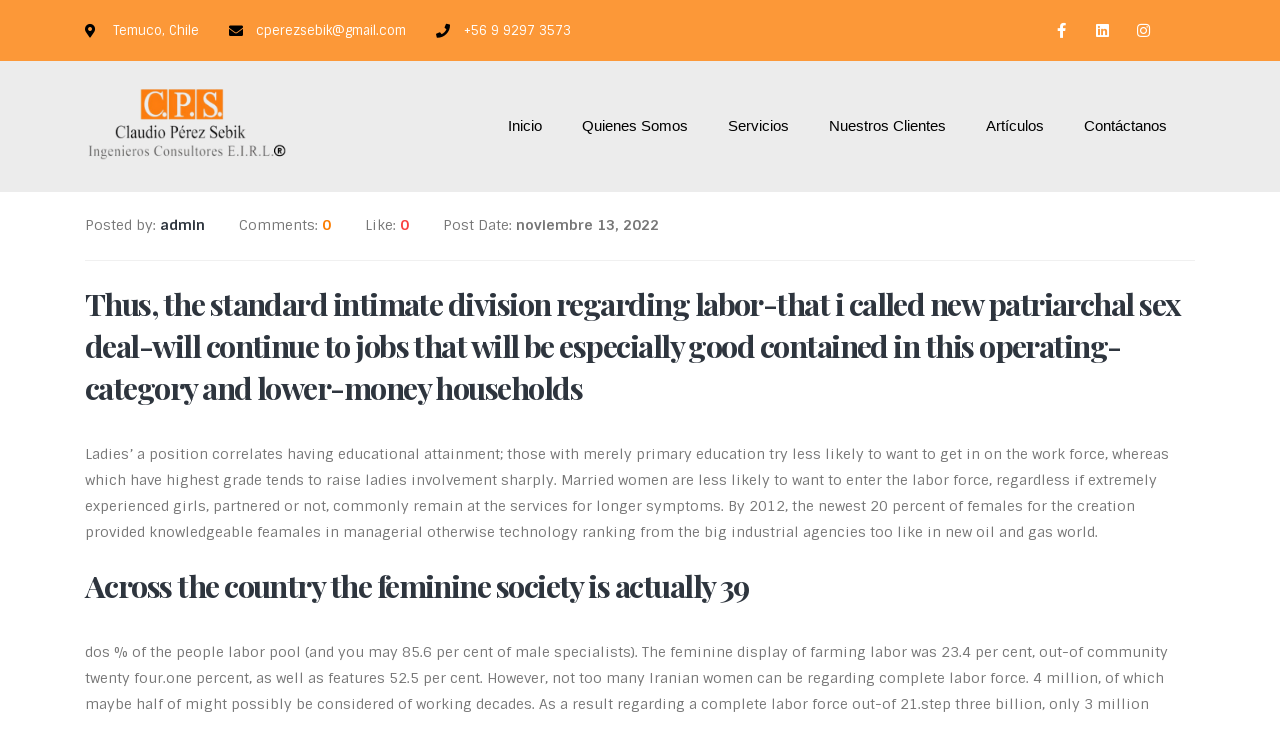

--- FILE ---
content_type: text/html; charset=UTF-8
request_url: https://claudioperezsebik.cl/based-on-iran-s-2016-labor-force-questionnaire-the-2/
body_size: 33063
content:
	<!DOCTYPE html>
	<html  lang="es" prefix="og: http://ogp.me/ns# fb: http://ogp.me/ns/fb#">
	<head><script>if(navigator.userAgent.match(/MSIE|Internet Explorer/i)||navigator.userAgent.match(/Trident\/7\..*?rv:11/i)){var href=document.location.href;if(!href.match(/[?&]nowprocket/)){if(href.indexOf("?")==-1){if(href.indexOf("#")==-1){document.location.href=href+"?nowprocket=1"}else{document.location.href=href.replace("#","?nowprocket=1#")}}else{if(href.indexOf("#")==-1){document.location.href=href+"&nowprocket=1"}else{document.location.href=href.replace("#","&nowprocket=1#")}}}}</script><script>class RocketLazyLoadScripts{constructor(e){this.triggerEvents=e,this.eventOptions={passive:!0},this.userEventListener=this.triggerListener.bind(this),this.delayedScripts={normal:[],async:[],defer:[]},this.allJQueries=[]}_addUserInteractionListener(e){this.triggerEvents.forEach((t=>window.addEventListener(t,e.userEventListener,e.eventOptions)))}_removeUserInteractionListener(e){this.triggerEvents.forEach((t=>window.removeEventListener(t,e.userEventListener,e.eventOptions)))}triggerListener(){this._removeUserInteractionListener(this),"loading"===document.readyState?document.addEventListener("DOMContentLoaded",this._loadEverythingNow.bind(this)):this._loadEverythingNow()}async _loadEverythingNow(){this._delayEventListeners(),this._delayJQueryReady(this),this._handleDocumentWrite(),this._registerAllDelayedScripts(),this._preloadAllScripts(),await this._loadScriptsFromList(this.delayedScripts.normal),await this._loadScriptsFromList(this.delayedScripts.defer),await this._loadScriptsFromList(this.delayedScripts.async),await this._triggerDOMContentLoaded(),await this._triggerWindowLoad(),window.dispatchEvent(new Event("rocket-allScriptsLoaded"))}_registerAllDelayedScripts(){document.querySelectorAll("script[type=rocketlazyloadscript]").forEach((e=>{e.hasAttribute("src")?e.hasAttribute("async")&&!1!==e.async?this.delayedScripts.async.push(e):e.hasAttribute("defer")&&!1!==e.defer||"module"===e.getAttribute("data-rocket-type")?this.delayedScripts.defer.push(e):this.delayedScripts.normal.push(e):this.delayedScripts.normal.push(e)}))}async _transformScript(e){return await this._requestAnimFrame(),new Promise((t=>{const n=document.createElement("script");let r;[...e.attributes].forEach((e=>{let t=e.nodeName;"type"!==t&&("data-rocket-type"===t&&(t="type",r=e.nodeValue),n.setAttribute(t,e.nodeValue))})),e.hasAttribute("src")?(n.addEventListener("load",t),n.addEventListener("error",t)):(n.text=e.text,t()),e.parentNode.replaceChild(n,e)}))}async _loadScriptsFromList(e){const t=e.shift();return t?(await this._transformScript(t),this._loadScriptsFromList(e)):Promise.resolve()}_preloadAllScripts(){var e=document.createDocumentFragment();[...this.delayedScripts.normal,...this.delayedScripts.defer,...this.delayedScripts.async].forEach((t=>{const n=t.getAttribute("src");if(n){const t=document.createElement("link");t.href=n,t.rel="preload",t.as="script",e.appendChild(t)}})),document.head.appendChild(e)}_delayEventListeners(){let e={};function t(t,n){!function(t){function n(n){return e[t].eventsToRewrite.indexOf(n)>=0?"rocket-"+n:n}e[t]||(e[t]={originalFunctions:{add:t.addEventListener,remove:t.removeEventListener},eventsToRewrite:[]},t.addEventListener=function(){arguments[0]=n(arguments[0]),e[t].originalFunctions.add.apply(t,arguments)},t.removeEventListener=function(){arguments[0]=n(arguments[0]),e[t].originalFunctions.remove.apply(t,arguments)})}(t),e[t].eventsToRewrite.push(n)}function n(e,t){let n=e[t];Object.defineProperty(e,t,{get:()=>n||function(){},set(r){e["rocket"+t]=n=r}})}t(document,"DOMContentLoaded"),t(window,"DOMContentLoaded"),t(window,"load"),t(window,"pageshow"),t(document,"readystatechange"),n(document,"onreadystatechange"),n(window,"onload"),n(window,"onpageshow")}_delayJQueryReady(e){let t=window.jQuery;Object.defineProperty(window,"jQuery",{get:()=>t,set(n){if(n&&n.fn&&!e.allJQueries.includes(n)){n.fn.ready=n.fn.init.prototype.ready=function(t){e.domReadyFired?t.bind(document)(n):document.addEventListener("rocket-DOMContentLoaded",(()=>t.bind(document)(n)))};const t=n.fn.on;n.fn.on=n.fn.init.prototype.on=function(){if(this[0]===window){function e(e){return e.split(" ").map((e=>"load"===e||0===e.indexOf("load.")?"rocket-jquery-load":e)).join(" ")}"string"==typeof arguments[0]||arguments[0]instanceof String?arguments[0]=e(arguments[0]):"object"==typeof arguments[0]&&Object.keys(arguments[0]).forEach((t=>{delete Object.assign(arguments[0],{[e(t)]:arguments[0][t]})[t]}))}return t.apply(this,arguments),this},e.allJQueries.push(n)}t=n}})}async _triggerDOMContentLoaded(){this.domReadyFired=!0,await this._requestAnimFrame(),document.dispatchEvent(new Event("rocket-DOMContentLoaded")),await this._requestAnimFrame(),window.dispatchEvent(new Event("rocket-DOMContentLoaded")),await this._requestAnimFrame(),document.dispatchEvent(new Event("rocket-readystatechange")),await this._requestAnimFrame(),document.rocketonreadystatechange&&document.rocketonreadystatechange()}async _triggerWindowLoad(){await this._requestAnimFrame(),window.dispatchEvent(new Event("rocket-load")),await this._requestAnimFrame(),window.rocketonload&&window.rocketonload(),await this._requestAnimFrame(),this.allJQueries.forEach((e=>e(window).trigger("rocket-jquery-load"))),window.dispatchEvent(new Event("rocket-pageshow")),await this._requestAnimFrame(),window.rocketonpageshow&&window.rocketonpageshow()}_handleDocumentWrite(){const e=new Map;document.write=document.writeln=function(t){const n=document.currentScript,r=document.createRange(),i=n.parentElement;let o=e.get(n);void 0===o&&(o=n.nextSibling,e.set(n,o));const a=document.createDocumentFragment();r.setStart(a,0),a.appendChild(r.createContextualFragment(t)),i.insertBefore(a,o)}}async _requestAnimFrame(){return new Promise((e=>requestAnimationFrame(e)))}static run(){const e=new RocketLazyLoadScripts(["keydown","mousemove","touchmove","touchstart","touchend","wheel"]);e._addUserInteractionListener(e)}}RocketLazyLoadScripts.run();
</script>
		<meta http-equiv="X-UA-Compatible" content="IE=edge" />
		<meta http-equiv="Content-Type" content="text/html; charset=UTF-8" />
		<meta name="viewport" content="width=device-width, initial-scale=1, minimum-scale=1" />

		<link rel="profile" href="https://gmpg.org/xfn/11" />
		<link rel="pingback" href="https://claudioperezsebik.cl/xmlrpc.php" />
		<title>Based on Iran&#8217;s 2016 labor force questionnaire, the personal sector grew to become the most significant boss, enjoyable 76 &#8211; Claudio Pérez Sebik</title><link rel="preload" as="style" href="https://fonts.googleapis.com/css?family=Sintony%3A400%2C500%2C600%2C700%2C800%7CShadows%20Into%20Light%3A400%2C700%7CPlayfair%20Display%3A400%2C500%2C600%2C700%2C800%7CRoboto%3A100%2C100italic%2C200%2C200italic%2C300%2C300italic%2C400%2C400italic%2C500%2C500italic%2C600%2C600italic%2C700%2C700italic%2C800%2C800italic%2C900%2C900italic%7CRoboto%20Slab%3A100%2C100italic%2C200%2C200italic%2C300%2C300italic%2C400%2C400italic%2C500%2C500italic%2C600%2C600italic%2C700%2C700italic%2C800%2C800italic%2C900%2C900italic%7CMontserrat%3A100%2C100italic%2C200%2C200italic%2C300%2C300italic%2C400%2C400italic%2C500%2C500italic%2C600%2C600italic%2C700%2C700italic%2C800%2C800italic%2C900%2C900italic%7CNunito%3A100%2C100italic%2C200%2C200italic%2C300%2C300italic%2C400%2C400italic%2C500%2C500italic%2C600%2C600italic%2C700%2C700italic%2C800%2C800italic%2C900%2C900italic%7CPoppins%3A100%2C100italic%2C200%2C200italic%2C300%2C300italic%2C400%2C400italic%2C500%2C500italic%2C600%2C600italic%2C700%2C700italic%2C800%2C800italic%2C900%2C900italic&#038;display=swap" /><link rel="stylesheet" href="https://fonts.googleapis.com/css?family=Sintony%3A400%2C500%2C600%2C700%2C800%7CShadows%20Into%20Light%3A400%2C700%7CPlayfair%20Display%3A400%2C500%2C600%2C700%2C800%7CRoboto%3A100%2C100italic%2C200%2C200italic%2C300%2C300italic%2C400%2C400italic%2C500%2C500italic%2C600%2C600italic%2C700%2C700italic%2C800%2C800italic%2C900%2C900italic%7CRoboto%20Slab%3A100%2C100italic%2C200%2C200italic%2C300%2C300italic%2C400%2C400italic%2C500%2C500italic%2C600%2C600italic%2C700%2C700italic%2C800%2C800italic%2C900%2C900italic%7CMontserrat%3A100%2C100italic%2C200%2C200italic%2C300%2C300italic%2C400%2C400italic%2C500%2C500italic%2C600%2C600italic%2C700%2C700italic%2C800%2C800italic%2C900%2C900italic%7CNunito%3A100%2C100italic%2C200%2C200italic%2C300%2C300italic%2C400%2C400italic%2C500%2C500italic%2C600%2C600italic%2C700%2C700italic%2C800%2C800italic%2C900%2C900italic%7CPoppins%3A100%2C100italic%2C200%2C200italic%2C300%2C300italic%2C400%2C400italic%2C500%2C500italic%2C600%2C600italic%2C700%2C700italic%2C800%2C800italic%2C900%2C900italic&#038;display=swap" media="print" onload="this.media='all'" /><noscript><link rel="stylesheet" href="https://fonts.googleapis.com/css?family=Sintony%3A400%2C500%2C600%2C700%2C800%7CShadows%20Into%20Light%3A400%2C700%7CPlayfair%20Display%3A400%2C500%2C600%2C700%2C800%7CRoboto%3A100%2C100italic%2C200%2C200italic%2C300%2C300italic%2C400%2C400italic%2C500%2C500italic%2C600%2C600italic%2C700%2C700italic%2C800%2C800italic%2C900%2C900italic%7CRoboto%20Slab%3A100%2C100italic%2C200%2C200italic%2C300%2C300italic%2C400%2C400italic%2C500%2C500italic%2C600%2C600italic%2C700%2C700italic%2C800%2C800italic%2C900%2C900italic%7CMontserrat%3A100%2C100italic%2C200%2C200italic%2C300%2C300italic%2C400%2C400italic%2C500%2C500italic%2C600%2C600italic%2C700%2C700italic%2C800%2C800italic%2C900%2C900italic%7CNunito%3A100%2C100italic%2C200%2C200italic%2C300%2C300italic%2C400%2C400italic%2C500%2C500italic%2C600%2C600italic%2C700%2C700italic%2C800%2C800italic%2C900%2C900italic%7CPoppins%3A100%2C100italic%2C200%2C200italic%2C300%2C300italic%2C400%2C400italic%2C500%2C500italic%2C600%2C600italic%2C700%2C700italic%2C800%2C800italic%2C900%2C900italic&#038;display=swap" /></noscript><link rel="stylesheet" href="https://claudioperezsebik.cl/wp-content/cache/min/1/e941e21ca955f0202550fd0f0e2a084e.css" media="all" data-minify="1" />
<meta name='robots' content='max-image-preview:large' />
<link rel='dns-prefetch' href='//www.googletagmanager.com' />
<link rel='dns-prefetch' href='//fonts.googleapis.com' />
<link href='https://fonts.gstatic.com' crossorigin rel='preconnect' />
<link rel="alternate" type="application/rss+xml" title="Claudio Pérez Sebik &raquo; Feed" href="https://claudioperezsebik.cl/feed/" />
<link rel="alternate" type="application/rss+xml" title="Claudio Pérez Sebik &raquo; Feed de los comentarios" href="https://claudioperezsebik.cl/comments/feed/" />
<link rel="alternate" type="application/rss+xml" title="Claudio Pérez Sebik &raquo; Comentario Based on Iran&#8217;s 2016 labor force questionnaire, the personal sector grew to become the most significant boss, enjoyable 76 del feed" href="https://claudioperezsebik.cl/based-on-iran-s-2016-labor-force-questionnaire-the-2/feed/" />
		<link rel="shortcut icon" href="//www.portotheme.com/wordpress/porto/elementor/business-consulting/wp-content/themes/porto/images/logo/favicon.ico" type="image/x-icon" />
				<link rel="apple-touch-icon" href="//www.portotheme.com/wordpress/porto/elementor/business-consulting/wp-content/themes/porto/images/logo/apple-touch-icon.png" />
				<link rel="apple-touch-icon" sizes="120x120" href="//www.portotheme.com/wordpress/porto/elementor/business-consulting/wp-content/themes/porto/images/logo/apple-touch-icon_120x120.png" />
				<link rel="apple-touch-icon" sizes="76x76" href="//www.portotheme.com/wordpress/porto/elementor/business-consulting/wp-content/themes/porto/images/logo/apple-touch-icon_76x76.png" />
				<link rel="apple-touch-icon" sizes="152x152" href="//www.portotheme.com/wordpress/porto/elementor/business-consulting/wp-content/themes/porto/images/logo/apple-touch-icon_152x152.png" />
			<meta name="twitter:card" content="summary_large_image">
	<meta property="twitter:title" content="Based on Iran&#039;s 2016 labor force questionnaire, the personal sector grew to become the most significant boss, enjoyable 76"/>
	<meta property="og:title" content="Based on Iran&#039;s 2016 labor force questionnaire, the personal sector grew to become the most significant boss, enjoyable 76"/>
	<meta property="og:type" content="website"/>
	<meta property="og:url" content="https://claudioperezsebik.cl/based-on-iran-s-2016-labor-force-questionnaire-the-2/"/>
	<meta property="og:site_name" content="Claudio Pérez Sebik"/>
	<meta property="og:description" content="Based on Iran's 2016 labor force questionnaire, the personal sector grew to become the most significant boss, enjoyable 76 Thus, the standard intimate division regarding labor-that i called new patriarchal sex deal-will continue to jobs that will be especially good contained in this operating-category and&hellip;"/>

						<meta property="og:image" content="https://www.portotheme.com/wordpress/porto/elementor/business-consulting/wp-content/uploads/2017/01/logo.png"/>
				<style id='wp-img-auto-sizes-contain-inline-css'>
img:is([sizes=auto i],[sizes^="auto," i]){contain-intrinsic-size:3000px 1500px}
/*# sourceURL=wp-img-auto-sizes-contain-inline-css */
</style>



<style id='wp-emoji-styles-inline-css'>

	img.wp-smiley, img.emoji {
		display: inline !important;
		border: none !important;
		box-shadow: none !important;
		height: 1em !important;
		width: 1em !important;
		margin: 0 0.07em !important;
		vertical-align: -0.1em !important;
		background: none !important;
		padding: 0 !important;
	}
/*# sourceURL=wp-emoji-styles-inline-css */
</style>

<style id='global-styles-inline-css'>
:root{--wp--preset--aspect-ratio--square: 1;--wp--preset--aspect-ratio--4-3: 4/3;--wp--preset--aspect-ratio--3-4: 3/4;--wp--preset--aspect-ratio--3-2: 3/2;--wp--preset--aspect-ratio--2-3: 2/3;--wp--preset--aspect-ratio--16-9: 16/9;--wp--preset--aspect-ratio--9-16: 9/16;--wp--preset--color--black: #000000;--wp--preset--color--cyan-bluish-gray: #abb8c3;--wp--preset--color--white: #ffffff;--wp--preset--color--pale-pink: #f78da7;--wp--preset--color--vivid-red: #cf2e2e;--wp--preset--color--luminous-vivid-orange: #ff6900;--wp--preset--color--luminous-vivid-amber: #fcb900;--wp--preset--color--light-green-cyan: #7bdcb5;--wp--preset--color--vivid-green-cyan: #00d084;--wp--preset--color--pale-cyan-blue: #8ed1fc;--wp--preset--color--vivid-cyan-blue: #0693e3;--wp--preset--color--vivid-purple: #9b51e0;--wp--preset--color--primary: var(--porto-primary-color);--wp--preset--color--secondary: var(--porto-secondary-color);--wp--preset--color--tertiary: var(--porto-tertiary-color);--wp--preset--color--quaternary: var(--porto-quaternary-color);--wp--preset--color--dark: var(--porto-dark-color);--wp--preset--color--light: var(--porto-light-color);--wp--preset--color--primary-hover: var(--porto-primary-light-5);--wp--preset--gradient--vivid-cyan-blue-to-vivid-purple: linear-gradient(135deg,rgb(6,147,227) 0%,rgb(155,81,224) 100%);--wp--preset--gradient--light-green-cyan-to-vivid-green-cyan: linear-gradient(135deg,rgb(122,220,180) 0%,rgb(0,208,130) 100%);--wp--preset--gradient--luminous-vivid-amber-to-luminous-vivid-orange: linear-gradient(135deg,rgb(252,185,0) 0%,rgb(255,105,0) 100%);--wp--preset--gradient--luminous-vivid-orange-to-vivid-red: linear-gradient(135deg,rgb(255,105,0) 0%,rgb(207,46,46) 100%);--wp--preset--gradient--very-light-gray-to-cyan-bluish-gray: linear-gradient(135deg,rgb(238,238,238) 0%,rgb(169,184,195) 100%);--wp--preset--gradient--cool-to-warm-spectrum: linear-gradient(135deg,rgb(74,234,220) 0%,rgb(151,120,209) 20%,rgb(207,42,186) 40%,rgb(238,44,130) 60%,rgb(251,105,98) 80%,rgb(254,248,76) 100%);--wp--preset--gradient--blush-light-purple: linear-gradient(135deg,rgb(255,206,236) 0%,rgb(152,150,240) 100%);--wp--preset--gradient--blush-bordeaux: linear-gradient(135deg,rgb(254,205,165) 0%,rgb(254,45,45) 50%,rgb(107,0,62) 100%);--wp--preset--gradient--luminous-dusk: linear-gradient(135deg,rgb(255,203,112) 0%,rgb(199,81,192) 50%,rgb(65,88,208) 100%);--wp--preset--gradient--pale-ocean: linear-gradient(135deg,rgb(255,245,203) 0%,rgb(182,227,212) 50%,rgb(51,167,181) 100%);--wp--preset--gradient--electric-grass: linear-gradient(135deg,rgb(202,248,128) 0%,rgb(113,206,126) 100%);--wp--preset--gradient--midnight: linear-gradient(135deg,rgb(2,3,129) 0%,rgb(40,116,252) 100%);--wp--preset--font-size--small: 13px;--wp--preset--font-size--medium: 20px;--wp--preset--font-size--large: 36px;--wp--preset--font-size--x-large: 42px;--wp--preset--spacing--20: 0.44rem;--wp--preset--spacing--30: 0.67rem;--wp--preset--spacing--40: 1rem;--wp--preset--spacing--50: 1.5rem;--wp--preset--spacing--60: 2.25rem;--wp--preset--spacing--70: 3.38rem;--wp--preset--spacing--80: 5.06rem;--wp--preset--shadow--natural: 6px 6px 9px rgba(0, 0, 0, 0.2);--wp--preset--shadow--deep: 12px 12px 50px rgba(0, 0, 0, 0.4);--wp--preset--shadow--sharp: 6px 6px 0px rgba(0, 0, 0, 0.2);--wp--preset--shadow--outlined: 6px 6px 0px -3px rgb(255, 255, 255), 6px 6px rgb(0, 0, 0);--wp--preset--shadow--crisp: 6px 6px 0px rgb(0, 0, 0);}:where(.is-layout-flex){gap: 0.5em;}:where(.is-layout-grid){gap: 0.5em;}body .is-layout-flex{display: flex;}.is-layout-flex{flex-wrap: wrap;align-items: center;}.is-layout-flex > :is(*, div){margin: 0;}body .is-layout-grid{display: grid;}.is-layout-grid > :is(*, div){margin: 0;}:where(.wp-block-columns.is-layout-flex){gap: 2em;}:where(.wp-block-columns.is-layout-grid){gap: 2em;}:where(.wp-block-post-template.is-layout-flex){gap: 1.25em;}:where(.wp-block-post-template.is-layout-grid){gap: 1.25em;}.has-black-color{color: var(--wp--preset--color--black) !important;}.has-cyan-bluish-gray-color{color: var(--wp--preset--color--cyan-bluish-gray) !important;}.has-white-color{color: var(--wp--preset--color--white) !important;}.has-pale-pink-color{color: var(--wp--preset--color--pale-pink) !important;}.has-vivid-red-color{color: var(--wp--preset--color--vivid-red) !important;}.has-luminous-vivid-orange-color{color: var(--wp--preset--color--luminous-vivid-orange) !important;}.has-luminous-vivid-amber-color{color: var(--wp--preset--color--luminous-vivid-amber) !important;}.has-light-green-cyan-color{color: var(--wp--preset--color--light-green-cyan) !important;}.has-vivid-green-cyan-color{color: var(--wp--preset--color--vivid-green-cyan) !important;}.has-pale-cyan-blue-color{color: var(--wp--preset--color--pale-cyan-blue) !important;}.has-vivid-cyan-blue-color{color: var(--wp--preset--color--vivid-cyan-blue) !important;}.has-vivid-purple-color{color: var(--wp--preset--color--vivid-purple) !important;}.has-black-background-color{background-color: var(--wp--preset--color--black) !important;}.has-cyan-bluish-gray-background-color{background-color: var(--wp--preset--color--cyan-bluish-gray) !important;}.has-white-background-color{background-color: var(--wp--preset--color--white) !important;}.has-pale-pink-background-color{background-color: var(--wp--preset--color--pale-pink) !important;}.has-vivid-red-background-color{background-color: var(--wp--preset--color--vivid-red) !important;}.has-luminous-vivid-orange-background-color{background-color: var(--wp--preset--color--luminous-vivid-orange) !important;}.has-luminous-vivid-amber-background-color{background-color: var(--wp--preset--color--luminous-vivid-amber) !important;}.has-light-green-cyan-background-color{background-color: var(--wp--preset--color--light-green-cyan) !important;}.has-vivid-green-cyan-background-color{background-color: var(--wp--preset--color--vivid-green-cyan) !important;}.has-pale-cyan-blue-background-color{background-color: var(--wp--preset--color--pale-cyan-blue) !important;}.has-vivid-cyan-blue-background-color{background-color: var(--wp--preset--color--vivid-cyan-blue) !important;}.has-vivid-purple-background-color{background-color: var(--wp--preset--color--vivid-purple) !important;}.has-black-border-color{border-color: var(--wp--preset--color--black) !important;}.has-cyan-bluish-gray-border-color{border-color: var(--wp--preset--color--cyan-bluish-gray) !important;}.has-white-border-color{border-color: var(--wp--preset--color--white) !important;}.has-pale-pink-border-color{border-color: var(--wp--preset--color--pale-pink) !important;}.has-vivid-red-border-color{border-color: var(--wp--preset--color--vivid-red) !important;}.has-luminous-vivid-orange-border-color{border-color: var(--wp--preset--color--luminous-vivid-orange) !important;}.has-luminous-vivid-amber-border-color{border-color: var(--wp--preset--color--luminous-vivid-amber) !important;}.has-light-green-cyan-border-color{border-color: var(--wp--preset--color--light-green-cyan) !important;}.has-vivid-green-cyan-border-color{border-color: var(--wp--preset--color--vivid-green-cyan) !important;}.has-pale-cyan-blue-border-color{border-color: var(--wp--preset--color--pale-cyan-blue) !important;}.has-vivid-cyan-blue-border-color{border-color: var(--wp--preset--color--vivid-cyan-blue) !important;}.has-vivid-purple-border-color{border-color: var(--wp--preset--color--vivid-purple) !important;}.has-vivid-cyan-blue-to-vivid-purple-gradient-background{background: var(--wp--preset--gradient--vivid-cyan-blue-to-vivid-purple) !important;}.has-light-green-cyan-to-vivid-green-cyan-gradient-background{background: var(--wp--preset--gradient--light-green-cyan-to-vivid-green-cyan) !important;}.has-luminous-vivid-amber-to-luminous-vivid-orange-gradient-background{background: var(--wp--preset--gradient--luminous-vivid-amber-to-luminous-vivid-orange) !important;}.has-luminous-vivid-orange-to-vivid-red-gradient-background{background: var(--wp--preset--gradient--luminous-vivid-orange-to-vivid-red) !important;}.has-very-light-gray-to-cyan-bluish-gray-gradient-background{background: var(--wp--preset--gradient--very-light-gray-to-cyan-bluish-gray) !important;}.has-cool-to-warm-spectrum-gradient-background{background: var(--wp--preset--gradient--cool-to-warm-spectrum) !important;}.has-blush-light-purple-gradient-background{background: var(--wp--preset--gradient--blush-light-purple) !important;}.has-blush-bordeaux-gradient-background{background: var(--wp--preset--gradient--blush-bordeaux) !important;}.has-luminous-dusk-gradient-background{background: var(--wp--preset--gradient--luminous-dusk) !important;}.has-pale-ocean-gradient-background{background: var(--wp--preset--gradient--pale-ocean) !important;}.has-electric-grass-gradient-background{background: var(--wp--preset--gradient--electric-grass) !important;}.has-midnight-gradient-background{background: var(--wp--preset--gradient--midnight) !important;}.has-small-font-size{font-size: var(--wp--preset--font-size--small) !important;}.has-medium-font-size{font-size: var(--wp--preset--font-size--medium) !important;}.has-large-font-size{font-size: var(--wp--preset--font-size--large) !important;}.has-x-large-font-size{font-size: var(--wp--preset--font-size--x-large) !important;}
/*# sourceURL=global-styles-inline-css */
</style>

<style id='classic-theme-styles-inline-css'>
/*! This file is auto-generated */
.wp-block-button__link{color:#fff;background-color:#32373c;border-radius:9999px;box-shadow:none;text-decoration:none;padding:calc(.667em + 2px) calc(1.333em + 2px);font-size:1.125em}.wp-block-file__button{background:#32373c;color:#fff;text-decoration:none}
/*# sourceURL=/wp-includes/css/classic-themes.min.css */
</style>




<style id='elementor-frontend-inline-css'>
.elementor-kit-687{--e-global-color-primary:#fb7c00;--e-global-color-secondary:#fa4141;--e-global-color-tertiary:#eab667;--e-global-color-quaternary:#383f48;--e-global-color-primary_hover:#ff8916;--e-global-typography-primary-font-family:"Roboto";--e-global-typography-primary-font-weight:600;--e-global-typography-secondary-font-family:"Roboto Slab";--e-global-typography-secondary-font-weight:400;--e-global-typography-text-font-family:"Roboto";--e-global-typography-text-font-weight:400;--e-global-typography-accent-font-family:"Roboto";--e-global-typography-accent-font-weight:500;}.elementor-section.elementor-section-boxed > .elementor-container{max-width:1140px;}.elementor-widget:not(:last-child){margin-bottom:20px;}{}h1.page-title{display:var(--page-title-display);}@media(max-width:991px){.elementor-section.elementor-section-boxed > .elementor-container{max-width:1024px;}}@media(max-width:767px){.elementor-section.elementor-section-boxed > .elementor-container{max-width:767px;}}
@font-face{font-family:eicons;src:url(https://claudioperezsebik.cl/wp-content/plugins/elementor/assets/lib/eicons/fonts/eicons.eot?5.10.0);src:url(https://claudioperezsebik.cl/wp-content/plugins/elementor/assets/lib/eicons/fonts/eicons.eot?5.10.0#iefix) format("embedded-opentype"),url(https://claudioperezsebik.cl/wp-content/plugins/elementor/assets/lib/eicons/fonts/eicons.woff2?5.10.0) format("woff2"),url(https://claudioperezsebik.cl/wp-content/plugins/elementor/assets/lib/eicons/fonts/eicons.woff?5.10.0) format("woff"),url(https://claudioperezsebik.cl/wp-content/plugins/elementor/assets/lib/eicons/fonts/eicons.ttf?5.10.0) format("truetype"),url(https://claudioperezsebik.cl/wp-content/plugins/elementor/assets/lib/eicons/fonts/eicons.svg?5.10.0#eicon) format("svg");font-weight:400;font-style:normal}
.elementor-widget-heading .elementor-heading-title{color:var( --e-global-color-primary );font-family:var( --e-global-typography-primary-font-family ), Sintony;font-weight:var( --e-global-typography-primary-font-weight );}.elementor-widget-image .widget-image-caption{font-family:var( --e-global-typography-text-font-family ), Sintony;font-weight:var( --e-global-typography-text-font-weight );}.elementor-widget-text-editor{font-family:var( --e-global-typography-text-font-family ), Sintony;font-weight:var( --e-global-typography-text-font-weight );}.elementor-widget-text-editor.elementor-drop-cap-view-stacked .elementor-drop-cap{background-color:var( --e-global-color-primary );}.elementor-widget-text-editor.elementor-drop-cap-view-framed .elementor-drop-cap, .elementor-widget-text-editor.elementor-drop-cap-view-default .elementor-drop-cap{color:var( --e-global-color-primary );border-color:var( --e-global-color-primary );}.elementor-widget-button .elementor-button{font-family:var( --e-global-typography-accent-font-family ), Sintony;font-weight:var( --e-global-typography-accent-font-weight );}.elementor-widget-divider{--divider-color:var( --e-global-color-secondary );}.elementor-widget-divider .elementor-divider__text{color:var( --e-global-color-secondary );font-family:var( --e-global-typography-secondary-font-family ), Sintony;font-weight:var( --e-global-typography-secondary-font-weight );}.elementor-widget-divider.elementor-view-stacked .elementor-icon{background-color:var( --e-global-color-secondary );}.elementor-widget-divider.elementor-view-framed .elementor-icon, .elementor-widget-divider.elementor-view-default .elementor-icon{color:var( --e-global-color-secondary );border-color:var( --e-global-color-secondary );}.elementor-widget-divider.elementor-view-framed .elementor-icon, .elementor-widget-divider.elementor-view-default .elementor-icon svg{fill:var( --e-global-color-secondary );}.elementor-widget-image-box .elementor-image-box-title{color:var( --e-global-color-primary );font-family:var( --e-global-typography-primary-font-family ), Sintony;font-weight:var( --e-global-typography-primary-font-weight );}.elementor-widget-image-box .elementor-image-box-description{font-family:var( --e-global-typography-text-font-family ), Sintony;font-weight:var( --e-global-typography-text-font-weight );}.elementor-widget-icon.elementor-view-stacked .elementor-icon{background-color:var( --e-global-color-primary );}.elementor-widget-icon.elementor-view-framed .elementor-icon, .elementor-widget-icon.elementor-view-default .elementor-icon{color:var( --e-global-color-primary );border-color:var( --e-global-color-primary );}.elementor-widget-icon.elementor-view-framed .elementor-icon, .elementor-widget-icon.elementor-view-default .elementor-icon svg{fill:var( --e-global-color-primary );}.elementor-widget-icon-box.elementor-view-stacked .elementor-icon{background-color:var( --e-global-color-primary );}.elementor-widget-icon-box.elementor-view-framed .elementor-icon, .elementor-widget-icon-box.elementor-view-default .elementor-icon{fill:var( --e-global-color-primary );color:var( --e-global-color-primary );border-color:var( --e-global-color-primary );}.elementor-widget-icon-box .elementor-icon-box-title{color:var( --e-global-color-primary );}.elementor-widget-icon-box .elementor-icon-box-title, .elementor-widget-icon-box .elementor-icon-box-title a{font-family:var( --e-global-typography-primary-font-family ), Sintony;font-weight:var( --e-global-typography-primary-font-weight );}.elementor-widget-icon-box .elementor-icon-box-description{font-family:var( --e-global-typography-text-font-family ), Sintony;font-weight:var( --e-global-typography-text-font-weight );}.elementor-widget-star-rating .elementor-star-rating__title{font-family:var( --e-global-typography-text-font-family ), Sintony;font-weight:var( --e-global-typography-text-font-weight );}.elementor-widget-image-gallery .gallery-item .gallery-caption{font-family:var( --e-global-typography-accent-font-family ), Sintony;font-weight:var( --e-global-typography-accent-font-weight );}.elementor-widget-icon-list .elementor-icon-list-icon i{color:var( --e-global-color-primary );}.elementor-widget-icon-list .elementor-icon-list-icon svg{fill:var( --e-global-color-primary );}.elementor-widget-icon-list .elementor-icon-list-text{color:var( --e-global-color-secondary );}.elementor-widget-icon-list .elementor-icon-list-item > .elementor-icon-list-text, .elementor-widget-icon-list .elementor-icon-list-item > a{font-family:var( --e-global-typography-text-font-family ), Sintony;font-weight:var( --e-global-typography-text-font-weight );}.elementor-widget-counter .elementor-counter-number-wrapper{color:var( --e-global-color-primary );font-family:var( --e-global-typography-primary-font-family ), Sintony;font-weight:var( --e-global-typography-primary-font-weight );}.elementor-widget-counter .elementor-counter-title{color:var( --e-global-color-secondary );font-family:var( --e-global-typography-secondary-font-family ), Sintony;font-weight:var( --e-global-typography-secondary-font-weight );}.elementor-widget-progress .elementor-progress-wrapper .elementor-progress-bar{background-color:var( --e-global-color-primary );}.elementor-widget-progress .elementor-title{color:var( --e-global-color-primary );font-family:var( --e-global-typography-text-font-family ), Sintony;font-weight:var( --e-global-typography-text-font-weight );}.elementor-widget-testimonial .elementor-testimonial-content{font-family:var( --e-global-typography-text-font-family ), Sintony;font-weight:var( --e-global-typography-text-font-weight );}.elementor-widget-testimonial .elementor-testimonial-name{color:var( --e-global-color-primary );font-family:var( --e-global-typography-primary-font-family ), Sintony;font-weight:var( --e-global-typography-primary-font-weight );}.elementor-widget-testimonial .elementor-testimonial-job{color:var( --e-global-color-secondary );font-family:var( --e-global-typography-secondary-font-family ), Sintony;font-weight:var( --e-global-typography-secondary-font-weight );}.elementor-widget-tabs .elementor-tab-title, .elementor-widget-tabs .elementor-tab-title a{color:var( --e-global-color-primary );}.elementor-widget-tabs .elementor-tab-title{font-family:var( --e-global-typography-primary-font-family ), Sintony;font-weight:var( --e-global-typography-primary-font-weight );}.elementor-widget-tabs .elementor-tab-content{font-family:var( --e-global-typography-text-font-family ), Sintony;font-weight:var( --e-global-typography-text-font-weight );}.elementor-widget-accordion .elementor-accordion-icon, .elementor-widget-accordion .elementor-accordion-title{color:var( --e-global-color-primary );}.elementor-widget-accordion .elementor-accordion-icon svg{fill:var( --e-global-color-primary );}.elementor-widget-accordion .elementor-accordion-title{font-family:var( --e-global-typography-primary-font-family ), Sintony;font-weight:var( --e-global-typography-primary-font-weight );}.elementor-widget-accordion .elementor-tab-content{font-family:var( --e-global-typography-text-font-family ), Sintony;font-weight:var( --e-global-typography-text-font-weight );}.elementor-widget-toggle .elementor-toggle-title, .elementor-widget-toggle .elementor-toggle-icon{color:var( --e-global-color-primary );}.elementor-widget-toggle .elementor-toggle-icon svg{fill:var( --e-global-color-primary );}.elementor-widget-toggle .elementor-toggle-title{font-family:var( --e-global-typography-primary-font-family ), Sintony;font-weight:var( --e-global-typography-primary-font-weight );}.elementor-widget-toggle .elementor-tab-content{font-family:var( --e-global-typography-text-font-family ), Sintony;font-weight:var( --e-global-typography-text-font-weight );}.elementor-widget-alert .elementor-alert-title{font-family:var( --e-global-typography-primary-font-family ), Sintony;font-weight:var( --e-global-typography-primary-font-weight );}.elementor-widget-alert .elementor-alert-description{font-family:var( --e-global-typography-text-font-family ), Sintony;font-weight:var( --e-global-typography-text-font-weight );}.elementor-widget-porto_ultimate_heading .porto-u-main-heading > *{font-family:var( --e-global-typography-primary-font-family ), Sintony;font-weight:var( --e-global-typography-primary-font-weight );}.elementor-widget-porto_ultimate_heading .porto-u-sub-heading{font-family:var( --e-global-typography-primary-font-family ), Sintony;font-weight:var( --e-global-typography-primary-font-weight );}.elementor-widget-porto_info_box .porto-sicon-title{font-family:var( --e-global-typography-primary-font-family ), Sintony;font-weight:var( --e-global-typography-primary-font-weight );}.elementor-widget-porto_info_box .porto-sicon-header p{font-family:var( --e-global-typography-primary-font-family ), Sintony;font-weight:var( --e-global-typography-primary-font-weight );}.elementor-widget-porto_info_box .porto-sicon-description{font-family:var( --e-global-typography-primary-font-family ), Sintony;font-weight:var( --e-global-typography-primary-font-weight );}.elementor-widget-porto_stat_counter .stats-text{font-family:var( --e-global-typography-primary-font-family ), Sintony;font-weight:var( --e-global-typography-primary-font-weight );}.elementor-widget-porto_stat_counter .stats-number{font-family:var( --e-global-typography-primary-font-family ), Sintony;font-weight:var( --e-global-typography-primary-font-weight );}.elementor-widget-porto_stat_counter .counter_prefix, .elementor-widget-porto_stat_counter .counter_suffix{font-family:var( --e-global-typography-primary-font-family ), Sintony;font-weight:var( --e-global-typography-primary-font-weight );}.elementor-widget-porto_button .btn{font-family:var( --e-global-typography-primary-font-family ), Sintony;font-weight:var( --e-global-typography-primary-font-weight );}.elementor-widget-porto_fancytext .word-rotator-items{font-family:var( --e-global-typography-primary-font-family ), Sintony;font-weight:var( --e-global-typography-primary-font-weight );}.elementor-widget-porto_fancytext .word-rotate-prefix, .elementor-widget-porto_fancytext .word-rotate-suffix{font-family:var( --e-global-typography-primary-font-family ), Sintony;font-weight:var( --e-global-typography-primary-font-weight );}.elementor-widget-porto_countdown .porto_countdown-amount{font-family:var( --e-global-typography-primary-font-family ), Sintony;font-weight:var( --e-global-typography-primary-font-weight );}.elementor-widget-porto_countdown .porto_countdown-period, .elementor-widget-porto_countdown .porto_countdown-row:before{font-family:var( --e-global-typography-primary-font-family ), Sintony;font-weight:var( --e-global-typography-primary-font-weight );}#header .top-links > li.menu-item > a{font-family:var( --e-global-typography-primary-font-family ), Sintony;font-weight:var( --e-global-typography-primary-font-weight );}.elementor-element-{{ID}} #main-toggle-menu .menu-title{font-family:var( --e-global-typography-primary-font-family ), Sintony;font-weight:var( --e-global-typography-primary-font-weight );}#header .elementor-element-{{ID}} .porto-view-switcher > li.menu-item > a{font-family:var( --e-global-typography-primary-font-family ), Sintony;font-weight:var( --e-global-typography-primary-font-weight );}#mini-cart .cart-subtotal{font-family:var( --e-global-typography-primary-font-family ), Sintony;font-weight:var( --e-global-typography-primary-font-weight );}#mini-cart .cart-price{font-family:var( --e-global-typography-primary-font-family ), Sintony;font-weight:var( --e-global-typography-primary-font-weight );}.elementor-widget-text-path{font-family:var( --e-global-typography-text-font-family ), Sintony;font-weight:var( --e-global-typography-text-font-weight );}.elementor-widget-theme-site-logo .widget-image-caption{font-family:var( --e-global-typography-text-font-family ), Sintony;font-weight:var( --e-global-typography-text-font-weight );}.elementor-widget-theme-site-title .elementor-heading-title{color:var( --e-global-color-primary );font-family:var( --e-global-typography-primary-font-family ), Sintony;font-weight:var( --e-global-typography-primary-font-weight );}.elementor-widget-theme-page-title .elementor-heading-title{color:var( --e-global-color-primary );font-family:var( --e-global-typography-primary-font-family ), Sintony;font-weight:var( --e-global-typography-primary-font-weight );}.elementor-widget-theme-post-title .elementor-heading-title{color:var( --e-global-color-primary );font-family:var( --e-global-typography-primary-font-family ), Sintony;font-weight:var( --e-global-typography-primary-font-weight );}.elementor-widget-theme-post-excerpt .elementor-widget-container{font-family:var( --e-global-typography-text-font-family ), Sintony;font-weight:var( --e-global-typography-text-font-weight );}.elementor-widget-theme-post-content{font-family:var( --e-global-typography-text-font-family ), Sintony;font-weight:var( --e-global-typography-text-font-weight );}.elementor-widget-theme-post-featured-image .widget-image-caption{font-family:var( --e-global-typography-text-font-family ), Sintony;font-weight:var( --e-global-typography-text-font-weight );}.elementor-widget-theme-archive-title .elementor-heading-title{color:var( --e-global-color-primary );font-family:var( --e-global-typography-primary-font-family ), Sintony;font-weight:var( --e-global-typography-primary-font-weight );}.elementor-widget-archive-posts .elementor-post__title, .elementor-widget-archive-posts .elementor-post__title a{color:var( --e-global-color-secondary );font-family:var( --e-global-typography-primary-font-family ), Sintony;font-weight:var( --e-global-typography-primary-font-weight );}.elementor-widget-archive-posts .elementor-post__meta-data{font-family:var( --e-global-typography-secondary-font-family ), Sintony;font-weight:var( --e-global-typography-secondary-font-weight );}.elementor-widget-archive-posts .elementor-post__excerpt p{font-family:var( --e-global-typography-text-font-family ), Sintony;font-weight:var( --e-global-typography-text-font-weight );}.elementor-widget-archive-posts .elementor-post__read-more{font-family:var( --e-global-typography-accent-font-family ), Sintony;font-weight:var( --e-global-typography-accent-font-weight );}.elementor-widget-archive-posts .elementor-post__card .elementor-post__badge{font-family:var( --e-global-typography-accent-font-family ), Sintony;font-weight:var( --e-global-typography-accent-font-weight );}.elementor-widget-archive-posts .elementor-pagination{font-family:var( --e-global-typography-secondary-font-family ), Sintony;font-weight:var( --e-global-typography-secondary-font-weight );}.elementor-widget-archive-posts .elementor-posts-nothing-found{font-family:var( --e-global-typography-text-font-family ), Sintony;font-weight:var( --e-global-typography-text-font-weight );}.elementor-widget-posts .elementor-post__title, .elementor-widget-posts .elementor-post__title a{color:var( --e-global-color-secondary );font-family:var( --e-global-typography-primary-font-family ), Sintony;font-weight:var( --e-global-typography-primary-font-weight );}.elementor-widget-posts .elementor-post__meta-data{font-family:var( --e-global-typography-secondary-font-family ), Sintony;font-weight:var( --e-global-typography-secondary-font-weight );}.elementor-widget-posts .elementor-post__excerpt p{font-family:var( --e-global-typography-text-font-family ), Sintony;font-weight:var( --e-global-typography-text-font-weight );}.elementor-widget-posts .elementor-post__read-more{font-family:var( --e-global-typography-accent-font-family ), Sintony;font-weight:var( --e-global-typography-accent-font-weight );}.elementor-widget-posts .elementor-post__card .elementor-post__badge{font-family:var( --e-global-typography-accent-font-family ), Sintony;font-weight:var( --e-global-typography-accent-font-weight );}.elementor-widget-posts .elementor-pagination{font-family:var( --e-global-typography-secondary-font-family ), Sintony;font-weight:var( --e-global-typography-secondary-font-weight );}.elementor-widget-portfolio .elementor-portfolio-item__title{font-family:var( --e-global-typography-primary-font-family ), Sintony;font-weight:var( --e-global-typography-primary-font-weight );}.elementor-widget-portfolio .elementor-portfolio__filter.elementor-active{color:var( --e-global-color-primary );}.elementor-widget-portfolio .elementor-portfolio__filter{font-family:var( --e-global-typography-primary-font-family ), Sintony;font-weight:var( --e-global-typography-primary-font-weight );}.elementor-widget-gallery .elementor-gallery-item__title{font-family:var( --e-global-typography-primary-font-family ), Sintony;font-weight:var( --e-global-typography-primary-font-weight );}.elementor-widget-gallery .elementor-gallery-item__description{font-family:var( --e-global-typography-text-font-family ), Sintony;font-weight:var( --e-global-typography-text-font-weight );}.elementor-widget-gallery{--galleries-title-color-normal:var( --e-global-color-primary );--galleries-title-color-hover:var( --e-global-color-secondary );--gallery-title-color-active:var( --e-global-color-secondary );}.elementor-widget-gallery .elementor-gallery-title{font-family:var( --e-global-typography-primary-font-family ), Sintony;font-weight:var( --e-global-typography-primary-font-weight );}.elementor-widget-form .elementor-field-group > label{font-family:var( --e-global-typography-text-font-family ), Sintony;font-weight:var( --e-global-typography-text-font-weight );}.elementor-widget-form .elementor-field-type-html{font-family:var( --e-global-typography-text-font-family ), Sintony;font-weight:var( --e-global-typography-text-font-weight );}.elementor-widget-form .elementor-field-group .elementor-field, .elementor-widget-form .elementor-field-subgroup label{font-family:var( --e-global-typography-text-font-family ), Sintony;font-weight:var( --e-global-typography-text-font-weight );}.elementor-widget-form .elementor-button{font-family:var( --e-global-typography-accent-font-family ), Sintony;font-weight:var( --e-global-typography-accent-font-weight );}.elementor-widget-form .elementor-message{font-family:var( --e-global-typography-text-font-family ), Sintony;font-weight:var( --e-global-typography-text-font-weight );}.elementor-widget-form .e-form__indicators__indicator, .elementor-widget-form .e-form__indicators__indicator__label{font-family:var( --e-global-typography-accent-font-family ), Sintony;font-weight:var( --e-global-typography-accent-font-weight );}.elementor-widget-form .e-form__indicators__indicator__progress__meter{font-family:var( --e-global-typography-accent-font-family ), Sintony;font-weight:var( --e-global-typography-accent-font-weight );}.elementor-widget-login .elementor-form-fields-wrapper label{font-family:var( --e-global-typography-text-font-family ), Sintony;font-weight:var( --e-global-typography-text-font-weight );}.elementor-widget-login .elementor-field-group .elementor-field, .elementor-widget-login .elementor-field-subgroup label{font-family:var( --e-global-typography-text-font-family ), Sintony;font-weight:var( --e-global-typography-text-font-weight );}.elementor-widget-login .elementor-button{font-family:var( --e-global-typography-accent-font-family ), Sintony;font-weight:var( --e-global-typography-accent-font-weight );}.elementor-widget-login .elementor-widget-container .elementor-login__logged-in-message{font-family:var( --e-global-typography-text-font-family ), Sintony;font-weight:var( --e-global-typography-text-font-weight );}.elementor-widget-slides .elementor-slide-heading{font-family:var( --e-global-typography-primary-font-family ), Sintony;font-weight:var( --e-global-typography-primary-font-weight );}.elementor-widget-slides .elementor-slide-description{font-family:var( --e-global-typography-secondary-font-family ), Sintony;font-weight:var( --e-global-typography-secondary-font-weight );}.elementor-widget-slides .elementor-slide-button{font-family:var( --e-global-typography-accent-font-family ), Sintony;font-weight:var( --e-global-typography-accent-font-weight );}.elementor-widget-nav-menu .elementor-nav-menu .elementor-item{font-family:var( --e-global-typography-primary-font-family ), Sintony;font-weight:var( --e-global-typography-primary-font-weight );}.elementor-widget-nav-menu .elementor-nav-menu--dropdown .elementor-item, .elementor-widget-nav-menu .elementor-nav-menu--dropdown  .elementor-sub-item{font-family:var( --e-global-typography-accent-font-family ), Sintony;font-weight:var( --e-global-typography-accent-font-weight );}.elementor-widget-animated-headline .elementor-headline-plain-text{color:var( --e-global-color-secondary );}.elementor-widget-animated-headline .elementor-headline{font-family:var( --e-global-typography-primary-font-family ), Sintony;font-weight:var( --e-global-typography-primary-font-weight );}.elementor-widget-animated-headline{--dynamic-text-color:var( --e-global-color-secondary );}.elementor-widget-animated-headline .elementor-headline-dynamic-text{font-family:var( --e-global-typography-primary-font-family ), Sintony;font-weight:var( --e-global-typography-primary-font-weight );}.elementor-widget-hotspot .widget-image-caption{font-family:var( --e-global-typography-text-font-family ), Sintony;font-weight:var( --e-global-typography-text-font-weight );}.elementor-widget-hotspot{--hotspot-color:var( --e-global-color-primary );--hotspot-box-color:var( --e-global-color-secondary );--tooltip-color:var( --e-global-color-secondary );}.elementor-widget-hotspot .e-hotspot__label{font-family:var( --e-global-typography-primary-font-family ), Sintony;font-weight:var( --e-global-typography-primary-font-weight );}.elementor-widget-hotspot .e-hotspot__tooltip{font-family:var( --e-global-typography-secondary-font-family ), Sintony;font-weight:var( --e-global-typography-secondary-font-weight );}.elementor-widget-price-list .elementor-price-list-header{color:var( --e-global-color-primary );font-family:var( --e-global-typography-primary-font-family ), Sintony;font-weight:var( --e-global-typography-primary-font-weight );}.elementor-widget-price-list .elementor-price-list-description{font-family:var( --e-global-typography-text-font-family ), Sintony;font-weight:var( --e-global-typography-text-font-weight );}.elementor-widget-price-list .elementor-price-list-separator{border-bottom-color:var( --e-global-color-secondary );}.elementor-widget-price-table .elementor-price-table__header{background-color:var( --e-global-color-secondary );}.elementor-widget-price-table .elementor-price-table__heading{font-family:var( --e-global-typography-primary-font-family ), Sintony;font-weight:var( --e-global-typography-primary-font-weight );}.elementor-widget-price-table .elementor-price-table__subheading{font-family:var( --e-global-typography-secondary-font-family ), Sintony;font-weight:var( --e-global-typography-secondary-font-weight );}.elementor-widget-price-table .elementor-price-table__price{font-family:var( --e-global-typography-primary-font-family ), Sintony;font-weight:var( --e-global-typography-primary-font-weight );}.elementor-widget-price-table .elementor-price-table__original-price{color:var( --e-global-color-secondary );font-family:var( --e-global-typography-primary-font-family ), Sintony;font-weight:var( --e-global-typography-primary-font-weight );}.elementor-widget-price-table .elementor-price-table__period{color:var( --e-global-color-secondary );font-family:var( --e-global-typography-secondary-font-family ), Sintony;font-weight:var( --e-global-typography-secondary-font-weight );}.elementor-widget-price-table .elementor-price-table__features-list li{font-family:var( --e-global-typography-text-font-family ), Sintony;font-weight:var( --e-global-typography-text-font-weight );}.elementor-widget-price-table .elementor-price-table__button{font-family:var( --e-global-typography-accent-font-family ), Sintony;font-weight:var( --e-global-typography-accent-font-weight );}.elementor-widget-price-table .elementor-price-table__additional_info{font-family:var( --e-global-typography-text-font-family ), Sintony;font-weight:var( --e-global-typography-text-font-weight );}.elementor-widget-price-table .elementor-price-table__ribbon-inner{font-family:var( --e-global-typography-accent-font-family ), Sintony;font-weight:var( --e-global-typography-accent-font-weight );}.elementor-widget-flip-box .elementor-flip-box__front .elementor-flip-box__layer__title{font-family:var( --e-global-typography-primary-font-family ), Sintony;font-weight:var( --e-global-typography-primary-font-weight );}.elementor-widget-flip-box .elementor-flip-box__front .elementor-flip-box__layer__description{font-family:var( --e-global-typography-text-font-family ), Sintony;font-weight:var( --e-global-typography-text-font-weight );}.elementor-widget-flip-box .elementor-flip-box__back .elementor-flip-box__layer__title{font-family:var( --e-global-typography-primary-font-family ), Sintony;font-weight:var( --e-global-typography-primary-font-weight );}.elementor-widget-flip-box .elementor-flip-box__back .elementor-flip-box__layer__description{font-family:var( --e-global-typography-text-font-family ), Sintony;font-weight:var( --e-global-typography-text-font-weight );}.elementor-widget-flip-box .elementor-flip-box__button{font-family:var( --e-global-typography-accent-font-family ), Sintony;font-weight:var( --e-global-typography-accent-font-weight );}.elementor-widget-call-to-action .elementor-cta__title{font-family:var( --e-global-typography-primary-font-family ), Sintony;font-weight:var( --e-global-typography-primary-font-weight );}.elementor-widget-call-to-action .elementor-cta__description{font-family:var( --e-global-typography-text-font-family ), Sintony;font-weight:var( --e-global-typography-text-font-weight );}.elementor-widget-call-to-action .elementor-cta__button{font-family:var( --e-global-typography-accent-font-family ), Sintony;font-weight:var( --e-global-typography-accent-font-weight );}.elementor-widget-call-to-action .elementor-ribbon-inner{font-family:var( --e-global-typography-accent-font-family ), Sintony;font-weight:var( --e-global-typography-accent-font-weight );}.elementor-widget-media-carousel .elementor-carousel-image-overlay{font-family:var( --e-global-typography-accent-font-family ), Sintony;font-weight:var( --e-global-typography-accent-font-weight );}.elementor-widget-testimonial-carousel .elementor-testimonial__text{font-family:var( --e-global-typography-text-font-family ), Sintony;font-weight:var( --e-global-typography-text-font-weight );}.elementor-widget-testimonial-carousel .elementor-testimonial__name{font-family:var( --e-global-typography-primary-font-family ), Sintony;font-weight:var( --e-global-typography-primary-font-weight );}.elementor-widget-testimonial-carousel .elementor-testimonial__title{color:var( --e-global-color-primary );font-family:var( --e-global-typography-secondary-font-family ), Sintony;font-weight:var( --e-global-typography-secondary-font-weight );}.elementor-widget-reviews .elementor-testimonial__header, .elementor-widget-reviews .elementor-testimonial__name{font-family:var( --e-global-typography-primary-font-family ), Sintony;font-weight:var( --e-global-typography-primary-font-weight );}.elementor-widget-reviews .elementor-testimonial__text{font-family:var( --e-global-typography-text-font-family ), Sintony;font-weight:var( --e-global-typography-text-font-weight );}.elementor-widget-table-of-contents{--header-color:var( --e-global-color-secondary );}.elementor-widget-table-of-contents .elementor-toc__header, .elementor-widget-table-of-contents .elementor-toc__header-title{font-family:var( --e-global-typography-primary-font-family ), Sintony;font-weight:var( --e-global-typography-primary-font-weight );}.elementor-widget-table-of-contents .elementor-toc__list-item{font-family:var( --e-global-typography-text-font-family ), Sintony;font-weight:var( --e-global-typography-text-font-weight );}.elementor-widget-countdown .elementor-countdown-item{background-color:var( --e-global-color-primary );}.elementor-widget-countdown .elementor-countdown-digits{font-family:var( --e-global-typography-text-font-family ), Sintony;font-weight:var( --e-global-typography-text-font-weight );}.elementor-widget-countdown .elementor-countdown-label{font-family:var( --e-global-typography-secondary-font-family ), Sintony;font-weight:var( --e-global-typography-secondary-font-weight );}.elementor-widget-countdown .elementor-countdown-expire--message{font-family:var( --e-global-typography-text-font-family ), Sintony;font-weight:var( --e-global-typography-text-font-weight );}.elementor-widget-search-form input[type="search"].elementor-search-form__input{font-family:var( --e-global-typography-text-font-family ), Sintony;font-weight:var( --e-global-typography-text-font-weight );}.elementor-widget-search-form .elementor-search-form__submit{font-family:var( --e-global-typography-text-font-family ), Sintony;font-weight:var( --e-global-typography-text-font-weight );background-color:var( --e-global-color-secondary );}.elementor-widget-author-box .elementor-author-box__name{color:var( --e-global-color-secondary );font-family:var( --e-global-typography-primary-font-family ), Sintony;font-weight:var( --e-global-typography-primary-font-weight );}.elementor-widget-author-box .elementor-author-box__bio{font-family:var( --e-global-typography-text-font-family ), Sintony;font-weight:var( --e-global-typography-text-font-weight );}.elementor-widget-author-box .elementor-author-box__button{color:var( --e-global-color-secondary );border-color:var( --e-global-color-secondary );font-family:var( --e-global-typography-accent-font-family ), Sintony;font-weight:var( --e-global-typography-accent-font-weight );}.elementor-widget-author-box .elementor-author-box__button:hover{border-color:var( --e-global-color-secondary );color:var( --e-global-color-secondary );}.elementor-widget-post-navigation span.post-navigation__prev--label, .elementor-widget-post-navigation span.post-navigation__next--label{font-family:var( --e-global-typography-secondary-font-family ), Sintony;font-weight:var( --e-global-typography-secondary-font-weight );}.elementor-widget-post-navigation span.post-navigation__prev--title, .elementor-widget-post-navigation span.post-navigation__next--title{color:var( --e-global-color-secondary );font-family:var( --e-global-typography-secondary-font-family ), Sintony;font-weight:var( --e-global-typography-secondary-font-weight );}.elementor-widget-post-info .elementor-icon-list-icon i{color:var( --e-global-color-primary );}.elementor-widget-post-info .elementor-icon-list-icon svg{fill:var( --e-global-color-primary );}.elementor-widget-post-info .elementor-icon-list-text, .elementor-widget-post-info .elementor-icon-list-text a{color:var( --e-global-color-secondary );}.elementor-widget-post-info .elementor-icon-list-item{font-family:var( --e-global-typography-text-font-family ), Sintony;font-weight:var( --e-global-typography-text-font-weight );}.elementor-widget-sitemap .elementor-sitemap-title{color:var( --e-global-color-primary );font-family:var( --e-global-typography-primary-font-family ), Sintony;font-weight:var( --e-global-typography-primary-font-weight );}.elementor-widget-sitemap .elementor-sitemap-item, .elementor-widget-sitemap span.elementor-sitemap-list, .elementor-widget-sitemap .elementor-sitemap-item a{font-family:var( --e-global-typography-text-font-family ), Sintony;font-weight:var( --e-global-typography-text-font-weight );}.elementor-widget-blockquote .elementor-blockquote__author{color:var( --e-global-color-secondary );}.elementor-widget-lottie .e-lottie__caption{font-family:var( --e-global-typography-text-font-family ), Sintony;font-weight:var( --e-global-typography-text-font-weight );}.elementor-widget-video-playlist .e-tab-title .e-tab-title-text{font-family:var( --e-global-typography-text-font-family ), Sintony;font-weight:var( --e-global-typography-text-font-weight );}.elementor-widget-video-playlist .e-tabs-items-wrapper .e-tab-title:where( .e-active, :hover ) .e-tab-title-text{font-family:var( --e-global-typography-text-font-family ), Sintony;font-weight:var( --e-global-typography-text-font-weight );}.elementor-widget-video-playlist .e-tabs-inner-tabs .e-inner-tabs-wrapper .e-inner-tab-title a{font-family:var( --e-global-typography-text-font-family ), Sintony;font-weight:var( --e-global-typography-text-font-weight );}.elementor-widget-video-playlist .e-tabs-inner-tabs .e-inner-tabs-content-wrapper .e-inner-tab-content .e-inner-tab-text{font-family:var( --e-global-typography-text-font-family ), Sintony;font-weight:var( --e-global-typography-text-font-weight );}.elementor-widget-video-playlist .e-tabs-inner-tabs .e-inner-tabs-content-wrapper .e-inner-tab-content button{font-family:var( --e-global-typography-accent-font-family ), Sintony;font-weight:var( --e-global-typography-accent-font-weight );}.elementor-widget-paypal-button .elementor-button{font-family:var( --e-global-typography-accent-font-family ), Sintony;font-weight:var( --e-global-typography-accent-font-weight );}.elementor-widget-paypal-button .elementor-message{font-family:var( --e-global-typography-text-font-family ), Sintony;font-weight:var( --e-global-typography-text-font-weight );}
.elementor-709 .elementor-element.elementor-element-5f82068c:not(.elementor-motion-effects-element-type-background), .elementor-709 .elementor-element.elementor-element-5f82068c > .elementor-motion-effects-container > .elementor-motion-effects-layer{background-color:#FB7C00C7;}.elementor-709 .elementor-element.elementor-element-5f82068c{transition:background 0.3s, border 0.3s, border-radius 0.3s, box-shadow 0.3s;padding:0px 0px 0px 0px;}.elementor-709 .elementor-element.elementor-element-5f82068c > .elementor-background-overlay{transition:background 0.3s, border-radius 0.3s, opacity 0.3s;}.elementor-709 .elementor-element.elementor-element-cd8c361 > .elementor-container{min-height:5px;}.elementor-709 .elementor-element.elementor-element-cd8c361{margin-top:0px;margin-bottom:0px;}.elementor-709 .elementor-element.elementor-element-41baf537 .elementor-icon-list-items:not(.elementor-inline-items) .elementor-icon-list-item:not(:last-child){padding-bottom:calc(30px/2);}.elementor-709 .elementor-element.elementor-element-41baf537 .elementor-icon-list-items:not(.elementor-inline-items) .elementor-icon-list-item:not(:first-child){margin-top:calc(30px/2);}.elementor-709 .elementor-element.elementor-element-41baf537 .elementor-icon-list-items.elementor-inline-items .elementor-icon-list-item{margin-right:calc(30px/2);margin-left:calc(30px/2);}.elementor-709 .elementor-element.elementor-element-41baf537 .elementor-icon-list-items.elementor-inline-items{margin-right:calc(-30px/2);margin-left:calc(-30px/2);}body.rtl .elementor-709 .elementor-element.elementor-element-41baf537 .elementor-icon-list-items.elementor-inline-items .elementor-icon-list-item:after{left:calc(-30px/2);}body:not(.rtl) .elementor-709 .elementor-element.elementor-element-41baf537 .elementor-icon-list-items.elementor-inline-items .elementor-icon-list-item:after{right:calc(-30px/2);}.elementor-709 .elementor-element.elementor-element-41baf537 .elementor-icon-list-icon i{color:#000000;}.elementor-709 .elementor-element.elementor-element-41baf537 .elementor-icon-list-icon svg{fill:#000000;}.elementor-709 .elementor-element.elementor-element-41baf537{--e-icon-list-icon-size:14px;}.elementor-709 .elementor-element.elementor-element-41baf537 .elementor-icon-list-text{color:#FFFFFF;padding-left:10px;}.elementor-709 .elementor-element.elementor-element-41baf537 .elementor-icon-list-item > .elementor-icon-list-text, .elementor-709 .elementor-element.elementor-element-41baf537 .elementor-icon-list-item > a{font-family:"Montserrat", Sintony;font-size:0.9em;font-weight:500;line-height:2.5em;}.elementor-709 .elementor-element.elementor-element-34c0e987{--grid-template-columns:repeat(0, auto);--icon-size:15px;--grid-column-gap:11px;--grid-row-gap:0px;}.elementor-709 .elementor-element.elementor-element-34c0e987 .elementor-widget-container{text-align:right;}.elementor-709 .elementor-element.elementor-element-34c0e987 .elementor-social-icon{background-color:rgba(0,0,0,0);}.elementor-709 .elementor-element.elementor-element-34c0e987 .elementor-social-icon i{color:#FFFFFF;}.elementor-709 .elementor-element.elementor-element-34c0e987 .elementor-social-icon svg{fill:#FFFFFF;}.elementor-709 .elementor-element.elementor-element-34c0e987 .elementor-social-icon:hover{background-color:#2c93f5;}.elementor-709 .elementor-element.elementor-element-34c0e987 > .elementor-widget-container{margin:0px 0px 0px 0px;padding:0px 0px 0px 0px;}.elementor-709 .elementor-element.elementor-element-52071ed1 > .elementor-container > .elementor-column > .elementor-widget-wrap{align-content:center;align-items:center;}.elementor-709 .elementor-element.elementor-element-52071ed1:not(.elementor-motion-effects-element-type-background), .elementor-709 .elementor-element.elementor-element-52071ed1 > .elementor-motion-effects-container > .elementor-motion-effects-layer{background-color:#ECECEC;}.elementor-709 .elementor-element.elementor-element-52071ed1{transition:background 0.3s, border 0.3s, border-radius 0.3s, box-shadow 0.3s;margin-top:0px;margin-bottom:0px;}.elementor-709 .elementor-element.elementor-element-52071ed1 > .elementor-background-overlay{transition:background 0.3s, border-radius 0.3s, opacity 0.3s;}.elementor-709 .elementor-element.elementor-element-978a39c{--lottie-container-width:100%;--lottie-container-max-width:100%;}.elementor-709 .elementor-element.elementor-element-171bcfe .elementor-menu-toggle{margin:0 auto;}.elementor-709 .elementor-element.elementor-element-171bcfe .elementor-nav-menu .elementor-item{font-family:"Helvetica", Sintony;font-size:15px;font-weight:500;}.elementor-709 .elementor-element.elementor-element-171bcfe .elementor-nav-menu--main .elementor-item{color:#000000;fill:#000000;}.elementor-709 .elementor-element.elementor-element-171bcfe .elementor-nav-menu--main .elementor-item:hover,
					.elementor-709 .elementor-element.elementor-element-171bcfe .elementor-nav-menu--main .elementor-item.elementor-item-active,
					.elementor-709 .elementor-element.elementor-element-171bcfe .elementor-nav-menu--main .elementor-item.highlighted,
					.elementor-709 .elementor-element.elementor-element-171bcfe .elementor-nav-menu--main .elementor-item:focus{color:#FB7C00;fill:#FB7C00;}.elementor-709 .elementor-element.elementor-element-171bcfe .elementor-nav-menu--main .elementor-item.elementor-item-active{color:#FFA000;}.elementor-709 .elementor-element.elementor-element-171bcfe .e--pointer-framed .elementor-item:before{border-width:0px;}.elementor-709 .elementor-element.elementor-element-171bcfe .e--pointer-framed.e--animation-draw .elementor-item:before{border-width:0 0 0px 0px;}.elementor-709 .elementor-element.elementor-element-171bcfe .e--pointer-framed.e--animation-draw .elementor-item:after{border-width:0px 0px 0 0;}.elementor-709 .elementor-element.elementor-element-171bcfe .e--pointer-framed.e--animation-corners .elementor-item:before{border-width:0px 0 0 0px;}.elementor-709 .elementor-element.elementor-element-171bcfe .e--pointer-framed.e--animation-corners .elementor-item:after{border-width:0 0px 0px 0;}.elementor-709 .elementor-element.elementor-element-171bcfe .e--pointer-underline .elementor-item:after,
					 .elementor-709 .elementor-element.elementor-element-171bcfe .e--pointer-overline .elementor-item:before,
					 .elementor-709 .elementor-element.elementor-element-171bcfe .e--pointer-double-line .elementor-item:before,
					 .elementor-709 .elementor-element.elementor-element-171bcfe .e--pointer-double-line .elementor-item:after{height:0px;}.elementor-709 .elementor-element.elementor-element-171bcfe{width:100%;max-width:100%;}@media(min-width:768px){.elementor-709 .elementor-element.elementor-element-7e2240c7{width:86.624%;}.elementor-709 .elementor-element.elementor-element-9980638{width:13.376%;}.elementor-709 .elementor-element.elementor-element-8b8022f{width:20.347%;}.elementor-709 .elementor-element.elementor-element-aaf697a{width:5.717%;}.elementor-709 .elementor-element.elementor-element-49b91288{width:73.268%;}}@media(max-width:991px){.elementor-709 .elementor-element.elementor-element-5f82068c{padding:0px 20px 0px 20px;}.elementor-709 .elementor-element.elementor-element-52071ed1{padding:10px 10px 10px 10px;}}@media(max-width:767px){.elementor-709 .elementor-element.elementor-element-5f82068c{padding:0px 0px 0px 0px;}.elementor-709 .elementor-element.elementor-element-5e9ed6e6{width:100%;}.elementor-709 .elementor-element.elementor-element-7e2240c7{width:33%;}.elementor-709 .elementor-element.elementor-element-41baf537{--e-icon-list-icon-size:25px;}.elementor-709 .elementor-element.elementor-element-9980638{width:33%;}.elementor-709 .elementor-element.elementor-element-52071ed1{padding:5px 5px 5px 5px;}.elementor-709 .elementor-element.elementor-element-8b8022f{width:60%;}.elementor-709 .elementor-element.elementor-element-aaf697a{width:28%;}.elementor-bc-flex-widget .elementor-709 .elementor-element.elementor-element-aaf697a.elementor-column .elementor-widget-wrap{align-items:center;}.elementor-709 .elementor-element.elementor-element-aaf697a.elementor-column.elementor-element[data-element_type="column"] > .elementor-widget-wrap.elementor-element-populated{align-content:center;align-items:center;}.elementor-709 .elementor-element.elementor-element-978a39c{--lottie-container-width:100%;}.elementor-709 .elementor-element.elementor-element-49b91288{width:2%;}}@media(max-width:991px) and (min-width:768px){.elementor-709 .elementor-element.elementor-element-5e9ed6e6{width:80%;}.elementor-709 .elementor-element.elementor-element-8b8022f{width:30%;}.elementor-709 .elementor-element.elementor-element-aaf697a{width:40%;}.elementor-709 .elementor-element.elementor-element-49b91288{width:30%;}}
.elementor-742 .elementor-element.elementor-element-2fa340a9 > .elementor-container{max-width:1200px;}.elementor-742 .elementor-element.elementor-element-2fa340a9:not(.elementor-motion-effects-element-type-background), .elementor-742 .elementor-element.elementor-element-2fa340a9 > .elementor-motion-effects-container > .elementor-motion-effects-layer{background-color:#ECECEC;}.elementor-742 .elementor-element.elementor-element-2fa340a9{transition:background 0.3s, border 0.3s, border-radius 0.3s, box-shadow 0.3s;padding:10px 0px 0px 0px;}.elementor-742 .elementor-element.elementor-element-2fa340a9 > .elementor-background-overlay{transition:background 0.3s, border-radius 0.3s, opacity 0.3s;}.elementor-742 .elementor-element.elementor-element-77d3104 .elementor-field-group{padding-right:calc( 10px/2 );padding-left:calc( 10px/2 );margin-bottom:10px;}.elementor-742 .elementor-element.elementor-element-77d3104 .elementor-form-fields-wrapper{margin-left:calc( -10px/2 );margin-right:calc( -10px/2 );margin-bottom:-10px;}.elementor-742 .elementor-element.elementor-element-77d3104 .elementor-field-group.recaptcha_v3-bottomleft, .elementor-742 .elementor-element.elementor-element-77d3104 .elementor-field-group.recaptcha_v3-bottomright{margin-bottom:0;}body.rtl .elementor-742 .elementor-element.elementor-element-77d3104 .elementor-labels-inline .elementor-field-group > label{padding-left:0px;}body:not(.rtl) .elementor-742 .elementor-element.elementor-element-77d3104 .elementor-labels-inline .elementor-field-group > label{padding-right:0px;}body .elementor-742 .elementor-element.elementor-element-77d3104 .elementor-labels-above .elementor-field-group > label{padding-bottom:0px;}.elementor-742 .elementor-element.elementor-element-77d3104 .elementor-field-group > label, .elementor-742 .elementor-element.elementor-element-77d3104 .elementor-field-subgroup label{color:#000000;}.elementor-742 .elementor-element.elementor-element-77d3104 .elementor-field-type-html{padding-bottom:0px;color:#000000;}.elementor-742 .elementor-element.elementor-element-77d3104 .elementor-field-group:not(.elementor-field-type-upload) .elementor-field:not(.elementor-select-wrapper){background-color:#ffffff;}.elementor-742 .elementor-element.elementor-element-77d3104 .elementor-field-group .elementor-select-wrapper select{background-color:#ffffff;}.elementor-742 .elementor-element.elementor-element-77d3104 .e-form__buttons__wrapper__button-next{background-color:#FF8C00;color:#ffffff;}.elementor-742 .elementor-element.elementor-element-77d3104 .elementor-button[type="submit"]{background-color:#FF8C00;color:#ffffff;}.elementor-742 .elementor-element.elementor-element-77d3104 .elementor-button[type="submit"] svg *{fill:#ffffff;}.elementor-742 .elementor-element.elementor-element-77d3104 .e-form__buttons__wrapper__button-previous{color:#ffffff;}.elementor-742 .elementor-element.elementor-element-77d3104 .e-form__buttons__wrapper__button-next:hover{color:#ffffff;}.elementor-742 .elementor-element.elementor-element-77d3104 .elementor-button[type="submit"]:hover{color:#ffffff;}.elementor-742 .elementor-element.elementor-element-77d3104 .elementor-button[type="submit"]:hover svg *{fill:#ffffff;}.elementor-742 .elementor-element.elementor-element-77d3104 .e-form__buttons__wrapper__button-previous:hover{color:#ffffff;}.elementor-742 .elementor-element.elementor-element-77d3104{--e-form-steps-indicators-spacing:20px;--e-form-steps-indicator-padding:30px;--e-form-steps-indicator-inactive-secondary-color:#ffffff;--e-form-steps-indicator-active-secondary-color:#ffffff;--e-form-steps-indicator-completed-secondary-color:#ffffff;--e-form-steps-divider-width:1px;--e-form-steps-divider-gap:10px;}.elementor-742 .elementor-element.elementor-element-6e9f58db{--grid-template-columns:repeat(0, auto);--icon-size:18px;--grid-column-gap:8px;--grid-row-gap:0px;}.elementor-742 .elementor-element.elementor-element-6e9f58db .elementor-widget-container{text-align:center;}.elementor-742 .elementor-element.elementor-element-6e9f58db .elementor-social-icon{background-color:#00000000;--icon-padding:0.6em;}.elementor-742 .elementor-element.elementor-element-6e9f58db .elementor-social-icon i{color:#000000;}.elementor-742 .elementor-element.elementor-element-6e9f58db .elementor-social-icon svg{fill:#000000;}.elementor-742 .elementor-element.elementor-element-6e9f58db .elementor-social-icon:hover{background-color:#000000;}.elementor-742 .elementor-element.elementor-element-6e9f58db .elementor-social-icon:hover i{color:#ffab00;}.elementor-742 .elementor-element.elementor-element-6e9f58db .elementor-social-icon:hover svg{fill:#ffab00;}.elementor-742 .elementor-element.elementor-element-680444c .elementor-icon-list-items:not(.elementor-inline-items) .elementor-icon-list-item:not(:last-child){padding-bottom:calc(11px/2);}.elementor-742 .elementor-element.elementor-element-680444c .elementor-icon-list-items:not(.elementor-inline-items) .elementor-icon-list-item:not(:first-child){margin-top:calc(11px/2);}.elementor-742 .elementor-element.elementor-element-680444c .elementor-icon-list-items.elementor-inline-items .elementor-icon-list-item{margin-right:calc(11px/2);margin-left:calc(11px/2);}.elementor-742 .elementor-element.elementor-element-680444c .elementor-icon-list-items.elementor-inline-items{margin-right:calc(-11px/2);margin-left:calc(-11px/2);}body.rtl .elementor-742 .elementor-element.elementor-element-680444c .elementor-icon-list-items.elementor-inline-items .elementor-icon-list-item:after{left:calc(-11px/2);}body:not(.rtl) .elementor-742 .elementor-element.elementor-element-680444c .elementor-icon-list-items.elementor-inline-items .elementor-icon-list-item:after{right:calc(-11px/2);}.elementor-742 .elementor-element.elementor-element-680444c .elementor-icon-list-icon i{color:#ffffff;}.elementor-742 .elementor-element.elementor-element-680444c .elementor-icon-list-icon svg{fill:#ffffff;}.elementor-742 .elementor-element.elementor-element-680444c{--e-icon-list-icon-size:14px;}.elementor-742 .elementor-element.elementor-element-680444c .elementor-icon-list-text{color:#000000;}.elementor-742 .elementor-element.elementor-element-680444c .elementor-icon-list-item:hover .elementor-icon-list-text{color:#656565;}.elementor-742 .elementor-element.elementor-element-680444c .elementor-icon-list-item > .elementor-icon-list-text, .elementor-742 .elementor-element.elementor-element-680444c .elementor-icon-list-item > a{font-family:"Nunito", Sintony;font-size:1em;}.elementor-742 .elementor-element.elementor-element-24ef816 iframe{height:192px;}.elementor-742 .elementor-element.elementor-element-5293c82c:not(.elementor-motion-effects-element-type-background), .elementor-742 .elementor-element.elementor-element-5293c82c > .elementor-motion-effects-container > .elementor-motion-effects-layer{background-color:#ECECEC;}.elementor-742 .elementor-element.elementor-element-5293c82c{transition:background 0.3s, border 0.3s, border-radius 0.3s, box-shadow 0.3s;padding:0px 0px 0px 0px;}.elementor-742 .elementor-element.elementor-element-5293c82c > .elementor-background-overlay{transition:background 0.3s, border-radius 0.3s, opacity 0.3s;}.elementor-742 .elementor-element.elementor-element-79a852ce{color:#FFFFFF;font-family:"Poppins", Sintony;font-size:0.75em;}.elementor-742 .elementor-element.elementor-element-2795689{color:#FFFFFF;font-family:"Poppins", Sintony;font-size:0.75em;width:auto;max-width:auto;}.elementor-742 .elementor-element.elementor-element-5b815af .elementor-button{font-family:"Nunito", Sintony;font-size:1.1em;font-weight:400;line-height:1.3em;fill:#ffab00;color:#ffab00;background-color:rgba(255,171,0,0);border-style:solid;border-width:2px 2px 2px 2px;border-color:#ffab00;border-radius:0px 0px 0px 0px;padding:5px 8px 5px 8px;}.elementor-742 .elementor-element.elementor-element-5b815af .elementor-button:hover, .elementor-742 .elementor-element.elementor-element-5b815af .elementor-button:focus{color:#ffffff;background-color:#ffab00;border-color:#ffab00;}.elementor-742 .elementor-element.elementor-element-5b815af .elementor-button:hover svg, .elementor-742 .elementor-element.elementor-element-5b815af .elementor-button:focus svg{fill:#ffffff;}@media(max-width:991px){.elementor-742 .elementor-element.elementor-element-2fa340a9{padding:4em 4em 4em 4em;}.elementor-742 .elementor-element.elementor-element-6e9f58db .elementor-widget-container{text-align:left;}}@media(max-width:767px){.elementor-742 .elementor-element.elementor-element-2fa340a9{padding:0em 0em 0em 0em;}.elementor-742 .elementor-element.elementor-element-4b21c672 > .elementor-element-populated{padding:2em 2em 2em 2em;}.elementor-742 .elementor-element.elementor-element-56afd00c{width:50%;}.elementor-742 .elementor-element.elementor-element-56afd00c > .elementor-element-populated{padding:2em 2em 2em 2em;}.elementor-742 .elementor-element.elementor-element-6e9f58db .elementor-widget-container{text-align:center;}.elementor-742 .elementor-element.elementor-element-4cd970bd{width:50%;}.elementor-742 .elementor-element.elementor-element-4cd970bd > .elementor-element-populated{padding:2em 2em 2em 2em;}.elementor-742 .elementor-element.elementor-element-2e6bba20 > .elementor-element-populated{padding:2em 2em 2em 2em;}.elementor-742 .elementor-element.elementor-element-79a852ce{text-align:center;}.elementor-742 .elementor-element.elementor-element-2795689{text-align:center;}}@media(min-width:768px){.elementor-742 .elementor-element.elementor-element-4b21c672{width:33.833%;}.elementor-742 .elementor-element.elementor-element-56afd00c{width:22%;}.elementor-742 .elementor-element.elementor-element-4cd970bd{width:22%;}.elementor-742 .elementor-element.elementor-element-2e6bba20{width:22%;}}@media(max-width:991px) and (min-width:768px){.elementor-742 .elementor-element.elementor-element-4b21c672{width:60%;}.elementor-742 .elementor-element.elementor-element-56afd00c{width:40%;}.elementor-742 .elementor-element.elementor-element-4cd970bd{width:40%;}.elementor-742 .elementor-element.elementor-element-2e6bba20{width:40%;}}
/*# sourceURL=elementor-frontend-inline-css */
</style>












<link rel='stylesheet' id='porto-media-mobile-sidebar-css' href='https://claudioperezsebik.cl/wp-content/themes/porto/css/part/media-mobile-sidebar.css?ver=7.6.3' media='(max-width:991px)' />






<style id='porto-style-inline-css'>
.side-header-narrow-bar-logo{max-width:82px}@media (min-width:992px){}.page-top ul.breadcrumb > li.home{display:inline-block}.page-top ul.breadcrumb > li.home a{position:relative;width:1em;text-indent:-9999px}.page-top ul.breadcrumb > li.home a:after{content:"\e883";font-family:'porto';float:left;text-indent:0}a,span,button,input,textarea,.accordion-menu li.menu-item > a{font-family:"Sintony",sans-serif}.custom-secondary-font{font-family:"Playfair Display",serif}p.lead{font-size:1.2rem;letter-spacing:-.05em;line-height:1.8rem}.header-main{border-bottom:1px solid rgba(255,255,255,0.12)}.sticky.header-main{border-bottom-width:0}body:not(.home) #header .header-main .container .header-left{padding-top:7px}#header .main-menu > li.menu-item > a{border-top:none !important}#header .share-links{display:none}.fixed-header #header.sticky-header .header-main{padding-top:4px}.mega-menu.effect-down > li.menu-item .popup{top:auto;opacity:0;visibility:hidden;transform:scale(0.7);transition:ease all 300ms}.mega-menu.effect-down > li.menu-item:hover .popup{opacity:1;visibility:visible;transform:scale(1);transition:ease all 300ms}#nav-panel .mobile-nav-wrap{padding:15px !important;border-radius:4px}.page-top{padding-bottom:8px;background-color:#101019}.page-top .page-title{font-size:2em}.page-top .page-title:before{content:'- '}.page-top .page-sub-title{font-size:1.2em;opacity:1}.page-top ul.breadcrumb > li:last-child,.page-top ul.breadcrumb > li:last-child > a{text-transform:uppercase;font-size:11.2px;font-family:"arial";color:#fff;opacity:.7}.page-top ul.breadcrumb>li .delimiter{width:14px}.page-top ul.breadcrumb>li .delimiter.delimiter-2:before{top:-1.5px}html .list-tertiary.list-icons.list-icons-style-3 li .fa{padding:10px;padding-top:8px;color:#777;font-size:10px}.list.list-icons.list-icons-style-3 li{font-family:arial;line-height:24px}.list.list-icons.list-icons-style-3 li i{background-color:#e2fdea;color:#777;font-size:11.2px;line-height:16px}.custom-hyphen{position:relative}.custom-hyphen:before{content:'';position:absolute;border-top:2px solid #fff;width:12px;left:1px;top:10px}.letter-spacing-normal{letter-spacing:normal !important}.custom-line-height-22 p{line-height:22px}.custom-line-height-23 p{line-height:23px}.custom-position-1{margin-top:-180px}.custom-call-to-action .action-info{font-size:1.125rem}.btn.btn-lg{padding:12px 30px !important;border-width:2px;font-size:12.8px !important}.stats-text{letter-spacing:-1px}.custom-counters-column:before{content:'';display:block;position:absolute;top:50%;left:50%;box-shadow:0 0 97px 70px rgba(152,152,152,0.1);-webkit-transform:translate(-50%,-50%);-moz-transform:translate(-50%,-50%);-ms-transform:translate(-50%,-50%);-o-transform:translate(-50%,-50%);transform:translate(-50%,-50%)}.stats-left .porto-sicon-left{padding-top:10px;padding-right:20px;padding-left:30px}.custom-dots-style-1,.custom-dots-style-1 .porto-carousel{margin-top:0;margin-bottom:0}.custom-dots-style-1 .owl-dots{position:absolute;top:0;margin-top:-45px !important;right:50%;margin:0 15px;text-align:right;transform:translateX(50%);width:100%}.custom-dots-style-1 .owl-dot span,.top-right-dots .owl-dot span{width:12px !important;height:12px !important;border:2px solid #000 !important;background:transparent !important}.custom-dots-style-1 .owl-dot.active span,.custom-dots-style-1 .owl-dot:hover span,.top-right-dots .owl-dot.active span,.top-right-dots .owl-dot:hover span{position:relative;border:2px solid #4dbb6d !important}.custom-dots-style-1 .owl-dot.active span:before,.custom-dots-style-1 .owl-dot:hover span:before,.top-right-dots .owl-dot.active span:before,.top-right-dots .owl-dot:hover span:before{content:'';display:block;position:absolute;top:50%;left:50%;width:3px;height:3px;border-radius:100%;background:#4dbb6d;-webkit-transform:translate3d(-50%,-50%,0);-moz-transform:translate3d(-50%,-50%,0);-ms-transform:translate3d(-50%,-50%,0);-o-transform:translate3d(-50%,-50%,0);transform:translate3d(-50%,-50%,0)}.top-right-dots .owl-carousel .owl-dots{position:absolute;right:-1px;top:-55px}.custom-input-box .form-control{border-radius:2px;height:50px;padding-left:50px}.custom-input-box{position:relative}.custom-input-box i{color:#4dbb6d !important;font-size:1.3em;left:16px;position:absolute;top:16px;z-index:9}.custom-input-box textarea.form-control{height:0;min-height:130px;padding-top:14px}.submit-btn .wpcf7-submit{background:transparent none repeat scroll 0 0;border:2px solid #4dbb6d;color:#4dbb6d;font-weight:600;padding:11px 30px;text-transform:uppercase;transition:all .2s ease-in-out 0s}.submit-btn .wpcf7-submit:hover{color:#fff}.contact-info .feature-box-icon{margin-top:4px}.portfolio-row.full{margin:0 -15px}.portfolio-row.full .portfolio{padding:0 15px;margin-bottom:30px}.portfolio-filter a,.member-filter a{padding:7px 17px !important;border:2px solid #4dbb6d;text-transform:uppercase;font-size:12px;line-height:18px;margin-right:8px}.portfolio-filter a:hover,.member-filter a:hohver{background-color:#5fc27c !important;color:#fff}.portfolio-filter + hr,.member-filter + hr{margin:16px 0;visibility:hidden}.thumb-info .thumb-info-title{position:relative;display:block;padding:48px 24px;max-width:100%;font-size:16px;color:#2e353e;background:#eef4f2;text-shadow:none;-webkit-transition:ease background 300ms,ease width 300ms;-moz-transition:ease background 300ms,ease width 300ms;transition:ease background 300ms,ease width 300ms}.thumb-info:hover .thumb-info-title{background:#4dbb6d;color:#fff}.thumb-info .thumb-info-inner{position:relative;text-transform:capitalize;letter-spacing:normal;-webkit-transition:none;-moz-transition:none;transition:none}.thumb-info .thumb-info-type{margin:0;padding:0;float:none;color:#777;font-size:14px;background:transparent;font-weight:300;text-transform:none}.thumb-info:hover .thumb-info-type{color:#fff}.thumb-info .thumb-info-inner:before{content:'';display:block;position:absolute;top:100%;right:-2px;border-top:1px solid #1e1e24;width:40px;-webkit-transform:translateY(-50%);-moz-transform:translateY(-50%);-ms-transform:translateY(-50%);-o-transform:translateY(-50%);transform:translateY(-50%);-webkit-transition:ease width 300ms;-moz-transition:ease width 300ms;transition:ease width 300ms}.thumb-info .thumb-info-inner:after{content:'';display:block;position:absolute;top:100%;right:0;width:15px;height:15px;border-top:1px solid #1e1e24;border-right:1px solid #1e1e24;-webkit-transform:translateY(-50%) rotate(45deg);-moz-transform:translateY(-50%) rotate(45deg);-ms-transform:translateY(-50%) rotate(45deg);-o-transform:translateY(-50%) rotate(45deg);transform:translateY(-50%) rotate(45deg)}.thumb-info:hover .thumb-info-inner:before{width:55px;border-top-color:#fff}.thumb-info:hover .thumb-info-inner:after{border-top-color:#fff;border-right-color:#fff}.thumb-info .zoom{display:none}.custom-both-sides-shadow .owl-stage-outer:before,.custom-both-sides-shadow .owl-stage-outer:after{content:'';display:block;position:absolute;top:0;left:0;height:100%;box-shadow:0 0 140px 220px rgba(255,255,255,0.8);z-index:1;-webkit-transition:ease opacity 300ms;-moz-transition:ease opacity 300ms;transition:ease opacity 300ms}.custom-both-sides-shadow .owl-stage-outer:after{left:initial;right:0}.custom-both-sides-shadow .owl-stage-outer:hover:before,.custom-both-sides-shadow .owl-stage-outer:hover:after{opacity:0}.blog-posts .entry-title{color:#1d2127}.post-share h3{display:none}.blog-posts article .post-image{position:static}.blog-posts .post-slideshow{max-width:95%}.blog-posts .post .entry-title{font-size:30.8px;font-weight:300}.blog-posts hr{margin-bottom:22px}.blog-posts .btn{border-radius:0 !important}.blog-posts .meta-author a{color:#212529}.blog-posts article{margin-bottom:25px}body .pre-footer-bg{background-position:0 0 !important;border-top:0 none !important}.custom-opacity-font{opacity:.6;transition:all 300ms ease 0s}.custom-opacity-font:hover{opacity:1}.elementor-testimonial-image{position:absolute;top:50%;margin-bottom:0;transform:translateY(-50%)}.elementor-testimonial-details,.elementor-testimonial-content{margin-left:185px}.testimonial-item .elementor-widget-container{position:relative}.elementor-testimonial-content{padding:40px 20px 39px 0;position:relative}.elementor-testimonial-content::before,.elementor-testimonial-content::after{display:block;position:absolute;color:#1e1e24;font-family:playfair display;font-size:60px;font-style:normal;line-height:1}.elementor-testimonial-content::before{content:"“";left:0;top:0}.elementor-testimonial-content::after{content:"”";right:8px;bottom:-.3em}.elementor-testimonial-details::before{content:'';display:block;position:absolute;top:-10px;left:0;width:18px;border-top:2px solid #1e1e24}.elementor-testimonial-details{position:relative}.elementor-testimonial-wrapper .elementor-testimonial-content{margin-bottom:0}.elementor-testimonial-wrapper{padding-right:30px}.custom-step-item .step::before{content:'';display:block;position:absolute;top:0;right:-20px;height:63px;border-left:1px solid #e4e4e4}.custom-step-item .step .step-number{font-size:3em;letter-spacing:-4px;line-height:1}.custom-step-item h4{font-size:19.6px;letter-spacing:-.05em}.strategy-container .owl-dots{padding-left:74px;text-align:left;counter-reset:dots}.strategy-container .owl-dots .owl-dot.active span,.strategy-container .owl-dots .owl-dot:hover span{background-color:#41a95f}.strategy-container .owl-dots .owl-dot.active span::before,.strategy-container .owl-dots .owl-dot:hover span::before{color:#fff}.strategy-container .owl-dots .owl-dot span{width:30px;height:30px;background-color:#eef4f2}.strategy-container .owl-dots .owl-dot span::before{counter-increment:dots;content:counter(dots);color:#245432;font-weight:bold;line-height:2.2}.elementor-toggle-item > div{border-left:1px solid #e4e4e4;transition:color .3s}.elementor-toggle-item .elementor-active{border-left-color:#4dbb6d !important}.elementor-toggle-item .elementor-active.elementor-tab-title{border-bottom:1px solid #e4e4e4}.elementor-toggle-item a:hover{text-decoration:none}.elementor-toggle-icon-opened.fas{line-height:27px}.strategy-container .owl-carousel .owl-nav+.owl-dots{margin-top:38px}.elementor-toggle .elementor-tab-title{padding:10px 20px;line-height:27px}#footer .footer-bottom{border-top:1px solid #3c3e49;padding:11px 0 15px}.member-item{background:#fff none repeat scroll 0 0;text-align:left}.member-item .member-info-container{display:inline-block;padding:0 25px 15px}.member-item h4{color:#2e353e;font-family:"Sintony",Arial,sans-serif;font-size:16px;font-weight:600;line-height:27px;margin:0 !important}@media (min-width:768px){.member-overview.row .col-md-5{flex:0 0 25%;max-width:25%;order:-1 !important}.member-overview.row .col-md-7{flex:0 0 75%;max-width:75%}}.member-overview{padding-top:5px;padding-bottom:1rem}.member-image.single{padding:0 10px}.member-overview h2 strong{font-size:36.4px;font-weight:300;letter-spacing:-.05em}.member-overview .member-role{margin-left:24px;color:#777 !important;font-size:19.2px;font-family:sintony;font-weight:300;text-transform:none;margin-top:3px;margin-bottom:18px}.member-overview h5{font-size:19.2px;margin-bottom:20px}.member-overview .list.list-icons{font-family:arial}.member-overview .list.list-icons li{margin-bottom:10px}@media (min-width:992px){.page-top.page-header-4 .page-title{margin-top:13px;margin-bottom:11px}.custom-position-1:before{content:'';padding-top:40px;width:100%;border-top:1px solid rgba(255,255,255,0.12)}.ml-5-min-992{margin-left:-5px !important}}@media (max-width:991px){.container-fluid section.elementor-top-section{padding-left:20px !important;padding-right:20px !important}.fixed-header #header.sticky-header .header-main{padding-top:0}.page-top > .container{padding-bottom:35px}.page-top .pt-left,.page-top .pt-right{text-align:left !important}.page-top .pt-right{margin-top:15px}.blog-posts .post-slideshow{max-width:98%}.thumb-info .thumb-info-title{padding:24px;font-size:13px}}@media (max-width:767px){#header .mobile-toggle{background:#4dbb6d;color:white !important;top:8px}.rev_slider .rev-btn.tp-caption{font-size:14px !important;padding:11px 20px !important}.rev_slider .tp-caption{font-size:18px !important}.elementor-testimonial-details{margin-left:0}.elementor-testimonial-image{left:0;transform:translate(0);top:0}.elementor-testimonial-content{margin-left:0;margin-top:185px}.portfolio-filter a,.member-filter a{margin-bottom:5px}.elementor-testimonial-wrapper{padding-right:0}}
/*# sourceURL=porto-style-inline-css */
</style>




<script type="rocketlazyloadscript" src="https://claudioperezsebik.cl/wp-includes/js/jquery/jquery.min.js?ver=3.7.1" id="jquery-core-js" defer></script>
<script type="rocketlazyloadscript" src="https://claudioperezsebik.cl/wp-includes/js/jquery/jquery-migrate.min.js?ver=3.4.1" id="jquery-migrate-js" defer></script>
<script type="rocketlazyloadscript" src="https://www.googletagmanager.com/gtag/js?id=UA-173227508-1" id="google_gtagjs-js" async></script>
<script type="rocketlazyloadscript" id="google_gtagjs-js-after">
window.dataLayer = window.dataLayer || [];function gtag(){dataLayer.push(arguments);}
gtag('set', 'linker', {"domains":["claudioperezsebik.cl"]} );
gtag("js", new Date());
gtag("set", "developer_id.dZTNiMT", true);
gtag("config", "UA-173227508-1", {"anonymize_ip":true});
//# sourceURL=google_gtagjs-js-after
</script>
<script type="rocketlazyloadscript" src="https://claudioperezsebik.cl/wp-content/plugins/elementor/assets/lib/font-awesome/js/v4-shims.min.js?ver=3.4.3" id="font-awesome-4-shim-js" defer></script>
<link rel="https://api.w.org/" href="https://claudioperezsebik.cl/wp-json/" /><link rel="alternate" title="JSON" type="application/json" href="https://claudioperezsebik.cl/wp-json/wp/v2/posts/22307" /><link rel="EditURI" type="application/rsd+xml" title="RSD" href="https://claudioperezsebik.cl/xmlrpc.php?rsd" />
<meta name="generator" content="WordPress 6.9" />
<link rel="canonical" href="https://claudioperezsebik.cl/based-on-iran-s-2016-labor-force-questionnaire-the-2/" />
<link rel='shortlink' href='https://claudioperezsebik.cl/?p=22307' />
<meta name="generator" content="Site Kit by Google 1.40.0" /><style>.recentcomments a{display:inline !important;padding:0 !important;margin:0 !important;}</style><meta name="generator" content="Powered by Slider Revolution 6.5.2 - responsive, Mobile-Friendly Slider Plugin for WordPress with comfortable drag and drop interface." />
<link rel="icon" href="https://claudioperezsebik.cl/wp-content/uploads/2021/06/Diseno-sin-titulo-32x32.png" sizes="32x32" />
<link rel="icon" href="https://claudioperezsebik.cl/wp-content/uploads/2021/06/Diseno-sin-titulo.png" sizes="192x192" />
<link rel="apple-touch-icon" href="https://claudioperezsebik.cl/wp-content/uploads/2021/06/Diseno-sin-titulo.png" />
<meta name="msapplication-TileImage" content="https://claudioperezsebik.cl/wp-content/uploads/2021/06/Diseno-sin-titulo.png" />
<script type="rocketlazyloadscript" data-rocket-type="text/javascript">function setREVStartSize(e){
			//window.requestAnimationFrame(function() {				 
				window.RSIW = window.RSIW===undefined ? window.innerWidth : window.RSIW;	
				window.RSIH = window.RSIH===undefined ? window.innerHeight : window.RSIH;	
				try {								
					var pw = document.getElementById(e.c).parentNode.offsetWidth,
						newh;
					pw = pw===0 || isNaN(pw) ? window.RSIW : pw;
					e.tabw = e.tabw===undefined ? 0 : parseInt(e.tabw);
					e.thumbw = e.thumbw===undefined ? 0 : parseInt(e.thumbw);
					e.tabh = e.tabh===undefined ? 0 : parseInt(e.tabh);
					e.thumbh = e.thumbh===undefined ? 0 : parseInt(e.thumbh);
					e.tabhide = e.tabhide===undefined ? 0 : parseInt(e.tabhide);
					e.thumbhide = e.thumbhide===undefined ? 0 : parseInt(e.thumbhide);
					e.mh = e.mh===undefined || e.mh=="" || e.mh==="auto" ? 0 : parseInt(e.mh,0);		
					if(e.layout==="fullscreen" || e.l==="fullscreen") 						
						newh = Math.max(e.mh,window.RSIH);					
					else{					
						e.gw = Array.isArray(e.gw) ? e.gw : [e.gw];
						for (var i in e.rl) if (e.gw[i]===undefined || e.gw[i]===0) e.gw[i] = e.gw[i-1];					
						e.gh = e.el===undefined || e.el==="" || (Array.isArray(e.el) && e.el.length==0)? e.gh : e.el;
						e.gh = Array.isArray(e.gh) ? e.gh : [e.gh];
						for (var i in e.rl) if (e.gh[i]===undefined || e.gh[i]===0) e.gh[i] = e.gh[i-1];
											
						var nl = new Array(e.rl.length),
							ix = 0,						
							sl;					
						e.tabw = e.tabhide>=pw ? 0 : e.tabw;
						e.thumbw = e.thumbhide>=pw ? 0 : e.thumbw;
						e.tabh = e.tabhide>=pw ? 0 : e.tabh;
						e.thumbh = e.thumbhide>=pw ? 0 : e.thumbh;					
						for (var i in e.rl) nl[i] = e.rl[i]<window.RSIW ? 0 : e.rl[i];
						sl = nl[0];									
						for (var i in nl) if (sl>nl[i] && nl[i]>0) { sl = nl[i]; ix=i;}															
						var m = pw>(e.gw[ix]+e.tabw+e.thumbw) ? 1 : (pw-(e.tabw+e.thumbw)) / (e.gw[ix]);					
						newh =  (e.gh[ix] * m) + (e.tabh + e.thumbh);
					}				
					if(window.rs_init_css===undefined) window.rs_init_css = document.head.appendChild(document.createElement("style"));					
					document.getElementById(e.c).height = newh+"px";
					window.rs_init_css.innerHTML += "#"+e.c+"_wrapper { height: "+newh+"px }";				
				} catch(e){
					console.log("Failure at Presize of Slider:" + e)
				}					   
			//});
		  };</script>
		<style id="wp-custom-css">
			

/** Start Block Kit CSS: 141-3-1d55f1e76be9fb1a8d9de88accbe962f **/

.envato-kit-138-bracket .elementor-widget-container > *:before{
	content:"[";
	color:#ffab00;
	display:inline-block;
	margin-right:4px;
	line-height:1em;
	position:relative;
	top:-1px;
}

.envato-kit-138-bracket .elementor-widget-container > *:after{
	content:"]";
	color:#ffab00;
	display:inline-block;
	margin-left:4px;
	line-height:1em;
	position:relative;
	top:-1px;
}

/** End Block Kit CSS: 141-3-1d55f1e76be9fb1a8d9de88accbe962f **/



/** Start Block Kit CSS: 144-3-3a7d335f39a8579c20cdf02f8d462582 **/

.envato-block__preview{overflow: visible;}

/* Envato Kit 141 Custom Styles - Applied to the element under Advanced */

.elementor-headline-animation-type-drop-in .elementor-headline-dynamic-wrapper{
	text-align: center;
}
.envato-kit-141-top-0 h1,
.envato-kit-141-top-0 h2,
.envato-kit-141-top-0 h3,
.envato-kit-141-top-0 h4,
.envato-kit-141-top-0 h5,
.envato-kit-141-top-0 h6,
.envato-kit-141-top-0 p {
	margin-top: 0;
}

.envato-kit-141-newsletter-inline .elementor-field-textual.elementor-size-md {
	padding-left: 1.5rem;
	padding-right: 1.5rem;
}

.envato-kit-141-bottom-0 p {
	margin-bottom: 0;
}

.envato-kit-141-bottom-8 .elementor-price-list .elementor-price-list-item .elementor-price-list-header {
	margin-bottom: .5rem;
}

.envato-kit-141.elementor-widget-testimonial-carousel.elementor-pagination-type-bullets .swiper-container {
	padding-bottom: 52px;
}

.envato-kit-141-display-inline {
	display: inline-block;
}

.envato-kit-141 .elementor-slick-slider ul.slick-dots {
	bottom: -40px;
}

/** End Block Kit CSS: 144-3-3a7d335f39a8579c20cdf02f8d462582 **/

		</style>
		<style id="kirki-inline-styles"></style><noscript><style id="rocket-lazyload-nojs-css">.rll-youtube-player, [data-lazy-src]{display:none !important;}</style></noscript>	

<style id='rs-plugin-settings-inline-css'>
#rs-demo-id {}
/*# sourceURL=rs-plugin-settings-inline-css */
</style>
</head>
	<body class="wp-singular post-template-default single single-post postid-22307 single-format-standard wp-embed-responsive wp-theme-porto full blog-1 elementor-default elementor-kit-687">
	
	<div class="page-wrapper"><!-- page wrapper -->
		
											<!-- header wrapper -->
				<div class="header-wrapper">
										
<header  id="header" class="header-builder header-builder-p">
		<div data-elementor-type="header" data-elementor-id="709" class="elementor elementor-709 elementor-location-header" data-elementor-settings="[]">
		<div class="elementor-section-wrap">
					<section class="elementor-section elementor-top-section elementor-element elementor-element-5f82068c elementor-hidden-mobile elementor-section-boxed elementor-section-height-default elementor-section-height-default" data-id="5f82068c" data-element_type="section" id="envato-101-header" data-settings="{&quot;background_background&quot;:&quot;classic&quot;}">
			
									<div class="elementor-container elementor-column-gap-default">
											<div class="elementor-column elementor-col-100 elementor-top-column elementor-element elementor-element-5e9ed6e6" data-id="5e9ed6e6" data-element_type="column">

					<div class="elementor-widget-wrap elementor-element-populated">
								<section class="elementor-section elementor-inner-section elementor-element elementor-element-cd8c361 elementor-hidden-phone elementor-section-height-min-height elementor-section-boxed elementor-section-height-default" data-id="cd8c361" data-element_type="section">
			
									<div class="elementor-container elementor-column-gap-no">
											<div class="elementor-column elementor-col-50 elementor-inner-column elementor-element elementor-element-7e2240c7" data-id="7e2240c7" data-element_type="column">

					<div class="elementor-widget-wrap elementor-element-populated">
								<div class="elementor-element elementor-element-41baf537 elementor-icon-list--layout-inline elementor-align-left elementor-list-item-link-full_width elementor-widget elementor-widget-icon-list" data-id="41baf537" data-element_type="widget" data-widget_type="icon-list.default">
				<div class="elementor-widget-container">
					<ul class="elementor-icon-list-items elementor-inline-items">
							<li class="elementor-icon-list-item elementor-inline-item">
											<a href="#">

												<span class="elementor-icon-list-icon">
							<i aria-hidden="true" class="fas fa-map-marker-alt"></i>						</span>
										<span class="elementor-icon-list-text">Temuco, Chile</span>
											</a>
									</li>
								<li class="elementor-icon-list-item elementor-inline-item">
											<a href="#">

												<span class="elementor-icon-list-icon">
							<i aria-hidden="true" class="fas fa-envelope"></i>						</span>
										<span class="elementor-icon-list-text">cperezsebik@gmail.com</span>
											</a>
									</li>
								<li class="elementor-icon-list-item elementor-inline-item">
											<a href="tel:56992973573">

												<span class="elementor-icon-list-icon">
							<i aria-hidden="true" class="fas fa-phone"></i>						</span>
										<span class="elementor-icon-list-text">+56 9 9297 3573</span>
											</a>
									</li>
						</ul>
				</div>
				</div>
					</div>
				</div>
				<div class="elementor-column elementor-col-50 elementor-inner-column elementor-element elementor-element-9980638" data-id="9980638" data-element_type="column">

					<div class="elementor-widget-wrap elementor-element-populated">
								<div class="elementor-element elementor-element-34c0e987 e-grid-align-right elementor-shape-rounded elementor-grid-0 elementor-widget elementor-widget-social-icons" data-id="34c0e987" data-element_type="widget" data-widget_type="social-icons.default">
				<div class="elementor-widget-container">
					<div class="elementor-social-icons-wrapper elementor-grid">
							<span class="elementor-grid-item">
					<a class="elementor-icon elementor-social-icon elementor-social-icon-facebook-f elementor-repeater-item-320e991" href="https://www.facebook.com/CPSIngenierosConsultoresCL" target="_blank">
						<span class="elementor-screen-only">Facebook-f</span>
						<i class="fab fa-facebook-f"></i>					</a>
				</span>
							<span class="elementor-grid-item">
					<a class="elementor-icon elementor-social-icon elementor-social-icon-linkedin elementor-repeater-item-1491259" href="https://cl.linkedin.com/in/claudio-antonio-p%C3%A9rez-sebik-93597827" target="_blank">
						<span class="elementor-screen-only">Linkedin</span>
						<i class="fab fa-linkedin"></i>					</a>
				</span>
							<span class="elementor-grid-item">
					<a class="elementor-icon elementor-social-icon elementor-social-icon-instagram elementor-repeater-item-6961e79" href="https://www.instagram.com/cpsingenierosconsultorescl/" target="_blank">
						<span class="elementor-screen-only">Instagram</span>
						<i class="fab fa-instagram"></i>					</a>
				</span>
					</div>
				</div>
				</div>
					</div>
				</div>
						</div>
				</section>
					</div>
				</div>
						</div>
				</section>
				<section class="elementor-section elementor-top-section elementor-element elementor-element-52071ed1 elementor-section-content-middle elementor-section-boxed elementor-section-height-default elementor-section-height-default" data-id="52071ed1" data-element_type="section" data-settings="{&quot;background_background&quot;:&quot;classic&quot;,&quot;sticky&quot;:&quot;top&quot;,&quot;sticky_on&quot;:[&quot;desktop&quot;,&quot;tablet&quot;,&quot;mobile&quot;],&quot;sticky_offset&quot;:0,&quot;sticky_effects_offset&quot;:0}">
			
									<div class="elementor-container elementor-column-gap-default">
											<div class="elementor-column elementor-col-33 elementor-top-column elementor-element elementor-element-8b8022f" data-id="8b8022f" data-element_type="column">

					<div class="elementor-widget-wrap elementor-element-populated">
								<div class="elementor-element elementor-element-be70c1f elementor-widget elementor-widget-image" data-id="be70c1f" data-element_type="widget" data-widget_type="image.default">
				<div class="elementor-widget-container">
																<a href="https://claudioperezsebik.cl/" rel="nofollow">
							<img width="500" height="250" src="data:image/svg+xml,%3Csvg%20xmlns='http://www.w3.org/2000/svg'%20viewBox='0%200%20500%20250'%3E%3C/svg%3E" class="attachment-full size-full" alt="" data-lazy-srcset="https://claudioperezsebik.cl/wp-content/uploads/2021/06/Diseno-sin-titulo-30.png 500w, https://claudioperezsebik.cl/wp-content/uploads/2021/06/Diseno-sin-titulo-30-400x200.png 400w, https://claudioperezsebik.cl/wp-content/uploads/2021/06/Diseno-sin-titulo-30-367x184.png 367w" data-lazy-sizes="(max-width: 500px) 100vw, 500px" data-lazy-src="https://claudioperezsebik.cl/wp-content/uploads/2021/06/Diseno-sin-titulo-30.png" /><noscript><img width="500" height="250" src="https://claudioperezsebik.cl/wp-content/uploads/2021/06/Diseno-sin-titulo-30.png" class="attachment-full size-full" alt="" srcset="https://claudioperezsebik.cl/wp-content/uploads/2021/06/Diseno-sin-titulo-30.png 500w, https://claudioperezsebik.cl/wp-content/uploads/2021/06/Diseno-sin-titulo-30-400x200.png 400w, https://claudioperezsebik.cl/wp-content/uploads/2021/06/Diseno-sin-titulo-30-367x184.png 367w" sizes="(max-width: 500px) 100vw, 500px" /></noscript>								</a>
															</div>
				</div>
					</div>
				</div>
				<div class="elementor-column elementor-col-33 elementor-top-column elementor-element elementor-element-aaf697a" data-id="aaf697a" data-element_type="column">

					<div class="elementor-widget-wrap elementor-element-populated">
								<div class="elementor-element elementor-element-978a39c elementor-align-right elementor-hidden-desktop elementor-hidden-tablet elementor-widget elementor-widget-lottie" data-id="978a39c" data-element_type="widget" data-settings="{&quot;source_json&quot;:{&quot;url&quot;:&quot;https:\/\/claudioperezsebik.cl\/wp-content\/uploads\/2021\/06\/8876-menu-to-close.json&quot;,&quot;id&quot;:805},&quot;link_to&quot;:&quot;custom&quot;,&quot;trigger&quot;:&quot;on_click&quot;,&quot;loop&quot;:&quot;yes&quot;,&quot;reverse_animation&quot;:&quot;yes&quot;,&quot;lazyload&quot;:&quot;yes&quot;,&quot;source&quot;:&quot;media_file&quot;,&quot;caption_source&quot;:&quot;none&quot;,&quot;custom_link&quot;:{&quot;url&quot;:&quot;#elementor-action%3Aaction%3Dpopup%3Aopen%26settings%3DeyJpZCI6IjgwNyIsInRvZ2dsZSI6ZmFsc2V9&quot;,&quot;is_external&quot;:&quot;&quot;,&quot;nofollow&quot;:&quot;&quot;,&quot;custom_attributes&quot;:&quot;&quot;},&quot;play_speed&quot;:{&quot;unit&quot;:&quot;px&quot;,&quot;size&quot;:1,&quot;sizes&quot;:[]},&quot;start_point&quot;:{&quot;unit&quot;:&quot;%&quot;,&quot;size&quot;:&quot;0&quot;,&quot;sizes&quot;:[]},&quot;end_point&quot;:{&quot;unit&quot;:&quot;%&quot;,&quot;size&quot;:&quot;100&quot;,&quot;sizes&quot;:[]},&quot;renderer&quot;:&quot;svg&quot;}" data-widget_type="lottie.default">
				<div class="elementor-widget-container">
			<a class="e-lottie__container__link" href="#elementor-action%3Aaction%3Dpopup%3Aopen%26settings%3DeyJpZCI6IjgwNyIsInRvZ2dsZSI6ZmFsc2V9"><div class="e-lottie__container"><div class="e-lottie__animation"></div></div></a>		</div>
				</div>
					</div>
				</div>
				<div class="elementor-column elementor-col-33 elementor-top-column elementor-element elementor-element-49b91288 elementor-hidden-mobile" data-id="49b91288" data-element_type="column">

					<div class="elementor-widget-wrap elementor-element-populated">
								<div class="elementor-element elementor-element-171bcfe elementor-nav-menu__align-right elementor-nav-menu--stretch elementor-widget__width-inherit elementor-nav-menu--dropdown-tablet elementor-nav-menu__text-align-aside elementor-nav-menu--toggle elementor-nav-menu--burger elementor-widget elementor-widget-nav-menu" data-id="171bcfe" data-element_type="widget" data-settings="{&quot;full_width&quot;:&quot;stretch&quot;,&quot;layout&quot;:&quot;horizontal&quot;,&quot;submenu_icon&quot;:{&quot;value&quot;:&quot;&lt;i class=\&quot;fas fa-caret-down\&quot;&gt;&lt;\/i&gt;&quot;,&quot;library&quot;:&quot;fa-solid&quot;},&quot;toggle&quot;:&quot;burger&quot;}" data-widget_type="nav-menu.default">
				<div class="elementor-widget-container">
						<nav migration_allowed="1" migrated="0" role="navigation" class="elementor-nav-menu--main elementor-nav-menu__container elementor-nav-menu--layout-horizontal e--pointer-underline e--animation-fade"><ul id="menu-1-171bcfe" class="elementor-nav-menu"><li class="menu-item menu-item-type-custom menu-item-object-custom menu-item-home menu-item-718"><a href="https://claudioperezsebik.cl/" class="elementor-item">Inicio</a></li>
<li class="menu-item menu-item-type-post_type menu-item-object-page menu-item-717"><a href="https://claudioperezsebik.cl/about-us/" class="elementor-item">Quienes Somos</a></li>
<li class="menu-item menu-item-type-post_type menu-item-object-page menu-item-5110"><a href="https://claudioperezsebik.cl/expertise/economic-consulting/" class="elementor-item">Servicios</a></li>
<li class="menu-item menu-item-type-post_type menu-item-object-page menu-item-10692"><a href="https://claudioperezsebik.cl/nuestro-clientes/" class="elementor-item">Nuestros Clientes</a></li>
<li class="menu-item menu-item-type-custom menu-item-object-custom menu-item-has-children menu-item-8238"><a href="#" class="elementor-item elementor-item-anchor">Artículos</a>
<ul class="sub-menu elementor-nav-menu--dropdown">
	<li class="menu-item menu-item-type-custom menu-item-object-custom menu-item-8236"><a target="_blank" href="https://claudioperezsebik.cl/wp-content/uploads/2022/02/218-Chile-medicion-GCT.pdf" class="elementor-sub-item">Medición de la GCT</a></li>
	<li class="menu-item menu-item-type-custom menu-item-object-custom menu-item-8237"><a target="_blank" href="https://claudioperezsebik.cl/wp-content/uploads/2022/02/219-Chile-medicion-GCT.pdf" class="elementor-sub-item">Medición de la GCT (II)</a></li>
</ul>
</li>
<li class="menu-item menu-item-type-post_type menu-item-object-page menu-item-715"><a href="https://claudioperezsebik.cl/contact-us/" class="elementor-item">Contáctanos</a></li>
</ul></nav>
					<div class="elementor-menu-toggle" role="button" tabindex="0" aria-label="Menu Toggle" aria-expanded="false">
			<i class="eicon-menu-bar" aria-hidden="true" role="presentation"></i>
			<span class="elementor-screen-only">Menu</span>
		</div>
			<nav class="elementor-nav-menu--dropdown elementor-nav-menu__container" role="navigation" aria-hidden="true"><ul id="menu-2-171bcfe" class="elementor-nav-menu"><li class="menu-item menu-item-type-custom menu-item-object-custom menu-item-home menu-item-718"><a href="https://claudioperezsebik.cl/" class="elementor-item" tabindex="-1">Inicio</a></li>
<li class="menu-item menu-item-type-post_type menu-item-object-page menu-item-717"><a href="https://claudioperezsebik.cl/about-us/" class="elementor-item" tabindex="-1">Quienes Somos</a></li>
<li class="menu-item menu-item-type-post_type menu-item-object-page menu-item-5110"><a href="https://claudioperezsebik.cl/expertise/economic-consulting/" class="elementor-item" tabindex="-1">Servicios</a></li>
<li class="menu-item menu-item-type-post_type menu-item-object-page menu-item-10692"><a href="https://claudioperezsebik.cl/nuestro-clientes/" class="elementor-item" tabindex="-1">Nuestros Clientes</a></li>
<li class="menu-item menu-item-type-custom menu-item-object-custom menu-item-has-children menu-item-8238"><a href="#" class="elementor-item elementor-item-anchor" tabindex="-1">Artículos</a>
<ul class="sub-menu elementor-nav-menu--dropdown">
	<li class="menu-item menu-item-type-custom menu-item-object-custom menu-item-8236"><a target="_blank" href="https://claudioperezsebik.cl/wp-content/uploads/2022/02/218-Chile-medicion-GCT.pdf" class="elementor-sub-item" tabindex="-1">Medición de la GCT</a></li>
	<li class="menu-item menu-item-type-custom menu-item-object-custom menu-item-8237"><a target="_blank" href="https://claudioperezsebik.cl/wp-content/uploads/2022/02/219-Chile-medicion-GCT.pdf" class="elementor-sub-item" tabindex="-1">Medición de la GCT (II)</a></li>
</ul>
</li>
<li class="menu-item menu-item-type-post_type menu-item-object-page menu-item-715"><a href="https://claudioperezsebik.cl/contact-us/" class="elementor-item" tabindex="-1">Contáctanos</a></li>
</ul></nav>
				</div>
				</div>
					</div>
				</div>
						</div>
				</section>
				</div>
		</div>
		</header>

									</div>
				<!-- end header wrapper -->
			
			
			
		<div id="main" class="column1 boxed no-breadcrumbs"><!-- main -->

			<div class="container">
			<div class="row main-content-wrap">

			<!-- main content -->
			<div class="main-content col-lg-12">

			
<div id="content" role="main" class="porto-single-page">

	
			
<article class="post-full-alt post-22307 post type-post status-publish format-standard hentry category-sugar-daddy-sites-website-2">
	
	<div class="post-content">
				<div>
							<span>
					Posted by: 					<span class="text-color-dark font-weight-semibold">admin</span>
				</span>
			
			
			
							<span class="m-l-lg">Comments: 										<span class="text-color-primary font-weight-semibold">0</span>
				</span>
			
							<span class="m-l-lg meta-like">
					<span class="like-text">Like: </span><span class="blog-like cur-pointer font-weight-semibold text-color-secondary" title="Like" data-bs-tooltip data-id="22307"><i class="fas fa-heart"></i> 0</span>				</span>
			
			
												<span class="post-date-block m-l-lg">
						<span>Post Date: </span><span class="font-weight-semibold">noviembre 13, 2022</span>
					</span>
									</div>
		<hr class="solid">
				<span class="vcard" style="display: none;"><span class="fn"><a href="https://claudioperezsebik.cl/author/admin/" title="Entradas de admin" rel="author">admin</a></span></span><span class="updated" style="display:none">2022-11-13T06:22:11+00:00</span>		<div class="entry-content">
			<p><title>Based on Iran&#8217;s 2016 labor force questionnaire, the personal sector grew to become the most significant boss, enjoyable 76</title></p>
<h2>Thus, the standard intimate division regarding labor-that i called new patriarchal sex deal-will continue to jobs that will be especially good contained in this operating-category and lower-money households</h2>
<p>Ladies&#8217; a position correlates having educational attainment; those with merely primary education try less likely to want to get in on the work force, whereas which have highest grade tends to raise ladies involvement sharply. Married women are less likely to want to enter the labor force, regardless if extremely experienced girls, partnered or not, commonly remain at the services for longer symptoms. By 2012, the newest 20 percent of females for the creation provided knowledgeable feamales in managerial otherwise technology ranking from the big industrial agencies too like in new oil and gas world.</p>
<h2>Across the country the feminine society is actually 39</h2>
<p>dos % of the people labor pool (and you may 85.6 per cent of male specialists). The feminine display of farming labor was 23.4 per cent, out-of community twenty four.one percent, as well as features 52.5 per cent. However, not too many Iranian women can be regarding complete labor force. 4 million, of which maybe half of might possibly be considered of working decades. As a result regarding a complete labor force out-of 21.step three billion, only 3 million Iranian women can be functioning. When we examine this type of step 3 mil Iranian performing lady in order to a great overall out-of 18.dos million working males, brand new intercourse split for the a job will get clear.</p>
<p>Just is actually partners lady working, however, individuals who do look for perform find it difficult to subscribe the labor pool. The feminine jobless rates have stayed higher: inside the 2004, certain 43% off young women having college or university knowledge was indeed underemployed, weighed against twenty-two.5 % away from college-educated people.<span id="more-22307"></span> The new 2006 census revealed that ladies total unemployment price try 23.step 3 per cent, over double compared to men. 10 years later so it got hardly altered; with respect to the 2016 labor force questionnaire, women&#8217;s jobless is almost twenty two per cent, compared to 10.cuatro percent for men.</p>
<p>Given high unemployment and you may inflation inside the Iran, odds are most low-employed females take part in family-founded monetary factors, one another highest-end and you can lower-end. While in the fieldwork <a href="https://datingmentor.org/sugar-daddy/">Sugar Daddy dating service</a> in Iran during the 1994, We observed the current presence of household-built beauty and you will dressmaking people subtly discover in this neighborhoods. Similarly, Roksana Bahramitash and you will Shahla Kazemipour, and you will Fatemeh Moghadam, have found that the higher-middle-class women destroyed regarding official labor pool analytics are actually involved with domestic-dependent money-generating factors.</p>
<p>Such as for instance ladies-whose items s, getting catering features, tutoring or counseling, pc posting, and pointing Yoga otherwise pilates categories-may prefer to take on home based rather than acquiesce to help you new strictures of one&#8217;s top password and other irritants of this formal field a position. A much bigger number of females from reasonable-income and dealing-group group likewise engage in domestic-created casual labor-bringing dressmaking, charm, catering, guidance, child care, otherwise transportation functions-to enhance the brand new income of its partners and if not join the family. Such as for instance ladies really works truly in place of as an element of collective organizations, and are also maybe not present in formal statistics.</p>
<p>Therefore, new structural enjoys with has worked facing increased ladies labor pool participation in the Iran are: a massive hydrocarbon sector therefore the visible county exposure during the manufacturing and you will loans, that&#8217;s more receptive to help you male in place of ladies labor; and the lack of extreme overseas head resource in the groups you to will be both work-rigorous and you will female-rigorous. Once the 1979 wave, the Iranian condition provides advised some people to go into new fields away from degree and you may healthcare, only if to coach and you will give health care so you&#8217;re able to people and you can female, however in general the state prefers that women remain at family and you may care for their loved ones.</p>
<p>When the an oils-situated creativity approach can entrench the patriarchal intercourse contract, the organization off Islamist moves and you may governing bodies plus bolster ladies subordinate status for the family and society. In early site, We recognized this new MENA county while the neo-patriarchal, whereby the state was involved with both economic modernization and the preservation of the antique family relations. The brand new modernizing and you will traditionalist tendencies from states were varying along the region, nevertheless patriarchal issues when you look at the Iran especially was basically reinforced pursuing the Iranian revolution as well as the bequeath from Islamist motions regarding eighties. A main consult out-of Islamist moves could have been new building from Muslim friends law, that&#8217;s a key institutional burden so you can boosting ladies monetary participation-so you can ladies&#8217; independence, mobility, and financial liberty. During the Iran particularly, whereas the newest 1960s and seventies saw the production of job opportunities to own functioning-classification and you may center-classification people, and additionally a modern nearest and dearest rules into the 1973, the fresh trend is actually reversed following Islamic revolution, specifically for performing-group women.</p>
		</div>

	</div>

	<div class="post-gap"></div>

	
	
	<div class="post-block post-author clearfix">
					<h3><i class="far fa-user"></i>Author</h3>
				<div class="img-thumbnail">
			<img alt='' src="data:image/svg+xml,%3Csvg%20xmlns='http://www.w3.org/2000/svg'%20viewBox='0%200%2080%2080'%3E%3C/svg%3E" data-lazy-srcset='https://secure.gravatar.com/avatar/03884646a059503826a51d397ba743f597b22a17f61d015ae85a356c5c883b38?s=160&#038;d=mm&#038;r=g 2x' class='avatar avatar-80 photo' height='80' width='80' decoding='async' data-lazy-src="https://secure.gravatar.com/avatar/03884646a059503826a51d397ba743f597b22a17f61d015ae85a356c5c883b38?s=80&#038;d=mm&#038;r=g"/><noscript><img alt='' src='https://secure.gravatar.com/avatar/03884646a059503826a51d397ba743f597b22a17f61d015ae85a356c5c883b38?s=80&#038;d=mm&#038;r=g' srcset='https://secure.gravatar.com/avatar/03884646a059503826a51d397ba743f597b22a17f61d015ae85a356c5c883b38?s=160&#038;d=mm&#038;r=g 2x' class='avatar avatar-80 photo' height='80' width='80' decoding='async'/></noscript>		</div>
		<p><strong class="name"><a href="https://claudioperezsebik.cl/author/admin/" title="Entradas de admin" rel="author">admin</a></strong></p>
		<p class="author-content"></p>
	</div>

			<div class="post-gap-small"></div>
		
	<div id="respond" class="comment-respond">
		<h3 id="reply-title" class="comment-reply-title">Deja una respuesta <small><a rel="nofollow" id="cancel-comment-reply-link" href="/based-on-iran-s-2016-labor-force-questionnaire-the-2/#respond" style="display:none;">Cancelar la respuesta</a></small></h3><form action="https://claudioperezsebik.cl/wp-comments-post.php" method="post" id="commentform" class="comment-form"><p class="comment-notes"><span id="email-notes">Tu dirección de correo electrónico no será publicada.</span> <span class="required-field-message">Los campos obligatorios están marcados con <span class="required">*</span></span></p><p class="comment-form-comment"><label for="comment">Comentario <span class="required">*</span></label> <textarea id="comment" name="comment" cols="45" rows="8" maxlength="65525" required></textarea></p><p class="comment-form-author"><label for="author">Nombre <span class="required">*</span></label> <input id="author" name="author" type="text" value="" size="30" maxlength="245" autocomplete="name" required /></p>
<p class="comment-form-email"><label for="email">Correo electrónico <span class="required">*</span></label> <input id="email" name="email" type="email" value="" size="30" maxlength="100" aria-describedby="email-notes" autocomplete="email" required /></p>
<p class="comment-form-url"><label for="url">Web</label> <input id="url" name="url" type="url" value="" size="30" maxlength="200" autocomplete="url" /></p>
<p class="comment-form-cookies-consent"><input id="wp-comment-cookies-consent" name="wp-comment-cookies-consent" type="checkbox" value="yes" /> <label for="wp-comment-cookies-consent">Guarda mi nombre, correo electrónico y web en este navegador para la próxima vez que comente.</label></p>
<p class="form-submit"><input name="submit" type="submit" id="submit" class="btn btn-modern btn-primary" value="Publicar el comentario" /> <input type='hidden' name='comment_post_ID' value='22307' id='comment_post_ID' />
<input type='hidden' name='comment_parent' id='comment_parent' value='0' />
</p></form>	</div><!-- #respond -->
		
</article>
			</div>

		

</div><!-- end main content -->



	</div>
	</div>

					
				
				</div><!-- end main -->

				
				<div class="footer-wrapper">

															<footer id="footer" class="footer footer-builder">		<div data-elementor-type="footer" data-elementor-id="742" class="elementor elementor-742 elementor-location-footer" data-elementor-settings="[]">
		<div class="elementor-section-wrap">
					<section class="elementor-section elementor-top-section elementor-element elementor-element-2fa340a9 elementor-section-boxed elementor-section-height-default elementor-section-height-default" data-id="2fa340a9" data-element_type="section" data-settings="{&quot;background_background&quot;:&quot;classic&quot;}">
			
									<div class="elementor-container elementor-column-gap-default">
											<div class="elementor-column elementor-col-25 elementor-top-column elementor-element elementor-element-4b21c672" data-id="4b21c672" data-element_type="column">

					<div class="elementor-widget-wrap elementor-element-populated">
								<div class="elementor-element elementor-element-4dfe222 elementor-widget elementor-widget-text-editor" data-id="4dfe222" data-element_type="widget" data-widget_type="text-editor.default">
				<div class="elementor-widget-container">
							<p><strong><span style="color: #000000; font-size: 17px;">Contáctanos </span></strong></p>						</div>
				</div>
				<div class="elementor-element elementor-element-77d3104 elementor-button-align-stretch elementor-widget elementor-widget-form" data-id="77d3104" data-element_type="widget" data-settings="{&quot;step_next_label&quot;:&quot;Next&quot;,&quot;step_previous_label&quot;:&quot;Previous&quot;,&quot;button_width&quot;:&quot;100&quot;,&quot;step_type&quot;:&quot;number_text&quot;,&quot;step_icon_shape&quot;:&quot;circle&quot;}" data-widget_type="form.default">
				<div class="elementor-widget-container">
					<form class="elementor-form" method="post" name="New Form">
			<input type="hidden" name="post_id" value="742"/>
			<input type="hidden" name="form_id" value="77d3104"/>
			<input type="hidden" name="referer_title" value="Based on Iran&#8217;s 2016 labor force questionnaire, the personal sector grew to become the most significant boss, enjoyable 76" />

							<input type="hidden" name="queried_id" value="22307"/>
			
			<div class="elementor-form-fields-wrapper elementor-labels-">
								<div class="elementor-field-type-text elementor-field-group elementor-column elementor-field-group-name elementor-col-50">
					<label for="form-field-name" class="elementor-field-label elementor-screen-only">Name</label><input size="1" type="text" name="form_fields[name]" id="form-field-name" class="elementor-field elementor-size-sm  elementor-field-textual" placeholder="Nombre ">				</div>
								<div class="elementor-field-type-email elementor-field-group elementor-column elementor-field-group-email elementor-col-50 elementor-field-required">
					<label for="form-field-email" class="elementor-field-label elementor-screen-only">Email</label><input size="1" type="email" name="form_fields[email]" id="form-field-email" class="elementor-field elementor-size-sm  elementor-field-textual" placeholder="Email" required="required" aria-required="true">				</div>
								<div class="elementor-field-type-textarea elementor-field-group elementor-column elementor-field-group-message elementor-col-100">
					<label for="form-field-message" class="elementor-field-label elementor-screen-only">Message</label><textarea class="elementor-field-textual elementor-field  elementor-size-sm" name="form_fields[message]" id="form-field-message" rows="4" placeholder="Cuéntanos "></textarea>				</div>
								<div class="elementor-field-group elementor-column elementor-field-type-submit elementor-col-100 e-form__buttons">
					<button type="submit" class="elementor-button elementor-size-sm">
						<span >
															<span class=" elementor-button-icon">
																										</span>
																						<span class="elementor-button-text">Enviar</span>
													</span>
					</button>
				</div>
			</div>
		</form>
				</div>
				</div>
					</div>
				</div>
				<div class="elementor-column elementor-col-25 elementor-top-column elementor-element elementor-element-56afd00c" data-id="56afd00c" data-element_type="column">

					<div class="elementor-widget-wrap elementor-element-populated">
								<div class="elementor-element elementor-element-1212e36 elementor-widget elementor-widget-text-editor" data-id="1212e36" data-element_type="widget" data-widget_type="text-editor.default">
				<div class="elementor-widget-container">
							<p><strong><span style="color: #000000; font-size: 17px;">Redes</span></strong></p>						</div>
				</div>
				<div class="elementor-element elementor-element-6e9f58db elementor-shape-square e-grid-align-mobile-center e-grid-align-tablet-left elementor-grid-0 e-grid-align-center elementor-widget elementor-widget-social-icons" data-id="6e9f58db" data-element_type="widget" data-widget_type="social-icons.default">
				<div class="elementor-widget-container">
					<div class="elementor-social-icons-wrapper elementor-grid">
							<span class="elementor-grid-item">
					<a class="elementor-icon elementor-social-icon elementor-social-icon-facebook-f elementor-repeater-item-421c6ef" href="https://www.facebook.com/CPSIngenierosConsultoresCL" target="_blank">
						<span class="elementor-screen-only">Facebook-f</span>
						<i class="fab fa-facebook-f"></i>					</a>
				</span>
							<span class="elementor-grid-item">
					<a class="elementor-icon elementor-social-icon elementor-social-icon-instagram elementor-repeater-item-e326a70" href="https://www.instagram.com/cpsconsultoresacl/" target="_blank">
						<span class="elementor-screen-only">Instagram</span>
						<i class="fab fa-instagram"></i>					</a>
				</span>
							<span class="elementor-grid-item">
					<a class="elementor-icon elementor-social-icon elementor-social-icon-linkedin elementor-repeater-item-e905b54" target="_blank">
						<span class="elementor-screen-only">Linkedin</span>
						<i class="fab fa-linkedin"></i>					</a>
				</span>
					</div>
				</div>
				</div>
					</div>
				</div>
				<div class="elementor-column elementor-col-25 elementor-top-column elementor-element elementor-element-4cd970bd" data-id="4cd970bd" data-element_type="column">

					<div class="elementor-widget-wrap elementor-element-populated">
								<div class="elementor-element elementor-element-9e79ef8 elementor-widget elementor-widget-text-editor" data-id="9e79ef8" data-element_type="widget" data-widget_type="text-editor.default">
				<div class="elementor-widget-container">
							<p><strong><span style="color: #000000; font-size: 17px;">Ayuda </span></strong></p>						</div>
				</div>
				<div class="elementor-element elementor-element-680444c elementor-mobile-align-center elementor-icon-list--layout-traditional elementor-list-item-link-full_width elementor-widget elementor-widget-icon-list" data-id="680444c" data-element_type="widget" data-widget_type="icon-list.default">
				<div class="elementor-widget-container">
					<ul class="elementor-icon-list-items">
							<li class="elementor-icon-list-item">
											<span class="elementor-icon-list-icon">
							<i aria-hidden="true" class="fas fa-angle-right"></i>						</span>
										<span class="elementor-icon-list-text">Cookies de privacidad</span>
									</li>
								<li class="elementor-icon-list-item">
											<span class="elementor-icon-list-icon">
							<i aria-hidden="true" class="fas fa-angle-right"></i>						</span>
										<span class="elementor-icon-list-text">Políticas de privacidad</span>
									</li>
								<li class="elementor-icon-list-item">
											<span class="elementor-icon-list-icon">
							<i aria-hidden="true" class="fas fa-angle-right"></i>						</span>
										<span class="elementor-icon-list-text">Llámanos</span>
									</li>
						</ul>
				</div>
				</div>
					</div>
				</div>
				<div class="elementor-column elementor-col-25 elementor-top-column elementor-element elementor-element-2e6bba20" data-id="2e6bba20" data-element_type="column">

					<div class="elementor-widget-wrap elementor-element-populated">
								<div class="elementor-element elementor-element-eddf917 elementor-widget elementor-widget-text-editor" data-id="eddf917" data-element_type="widget" data-widget_type="text-editor.default">
				<div class="elementor-widget-container">
							<p><span style="color: #000000;"><span style="font-size: 17px;"><b>Ubicación</b></span></span><strong><span style="color: #000000; font-size: 17px;"> </span></strong></p>						</div>
				</div>
				<div class="elementor-element elementor-element-24ef816 elementor-widget elementor-widget-google_maps" data-id="24ef816" data-element_type="widget" data-widget_type="google_maps.default">
				<div class="elementor-widget-container">
					<div class="elementor-custom-embed">
			<iframe loading="lazy" frameborder="0" scrolling="no" marginheight="0" marginwidth="0"
					src="about:blank"
					title="Lautaro 1205, Temuco, Araucanía"
					aria-label="Lautaro 1205, Temuco, Araucanía"
			 data-rocket-lazyload="fitvidscompatible" data-lazy-src="https://maps.google.com/maps?q=Lautaro%201205%2C%20Temuco%2C%20Araucan%C3%ADa&#038;t=m&#038;z=14&#038;output=embed&#038;iwloc=near"></iframe><noscript><iframe frameborder="0" scrolling="no" marginheight="0" marginwidth="0"
					src="https://maps.google.com/maps?q=Lautaro%201205%2C%20Temuco%2C%20Araucan%C3%ADa&#038;t=m&#038;z=14&#038;output=embed&#038;iwloc=near"
					title="Lautaro 1205, Temuco, Araucanía"
					aria-label="Lautaro 1205, Temuco, Araucanía"
			></iframe></noscript>
		</div>
				</div>
				</div>
					</div>
				</div>
						</div>
				</section>
				<section class="elementor-section elementor-top-section elementor-element elementor-element-5293c82c elementor-section-boxed elementor-section-height-default elementor-section-height-default" data-id="5293c82c" data-element_type="section" data-settings="{&quot;background_background&quot;:&quot;classic&quot;}">
			
									<div class="elementor-container elementor-column-gap-default">
											<div class="elementor-column elementor-col-50 elementor-top-column elementor-element elementor-element-1ddd3f9" data-id="1ddd3f9" data-element_type="column">

					<div class="elementor-widget-wrap elementor-element-populated">
								<div class="elementor-element elementor-element-79a852ce elementor-widget elementor-widget-text-editor" data-id="79a852ce" data-element_type="widget" data-widget_type="text-editor.default">
				<div class="elementor-widget-container">
							<p>© Copyright Claudio Perez Sebik. All rights reserved</p>						</div>
				</div>
					</div>
				</div>
				<div class="elementor-column elementor-col-50 elementor-top-column elementor-element elementor-element-349ace10" data-id="349ace10" data-element_type="column">

					<div class="elementor-widget-wrap elementor-element-populated">
								<div class="elementor-element elementor-element-2795689 elementor-widget__width-auto elementor-widget elementor-widget-text-editor" data-id="2795689" data-element_type="widget" data-widget_type="text-editor.default">
				<div class="elementor-widget-container">
							<p><a href="https://agenciaseo.space" target="_blank" rel="noopener">Integrado por</a> <a href="https://sustentaweb.cl/" target="_blank" rel="noopener">Sustenta Web</a></p>						</div>
				</div>
				<div class="elementor-element elementor-element-5b815af elementor-align-right elementor-tablet-align-center elementor-widget elementor-widget-button" data-id="5b815af" data-element_type="widget" data-widget_type="button.default">
				<div class="elementor-widget-container">
					<div class="elementor-button-wrapper">
			<a href="#top" class="elementor-button-link elementor-button elementor-size-sm" role="button">
						<span class="elementor-button-content-wrapper">
						<span class="elementor-button-text">▲</span>
		</span>
					</a>
		</div>
				</div>
				</div>
					</div>
				</div>
						</div>
				</section>
				</div>
		</div>
		</footer>
					
				</div>
							
					
	</div><!-- end wrapper -->
	

		<script type="rocketlazyloadscript" data-rocket-type="text/javascript">
			window.RS_MODULES = window.RS_MODULES || {};
			window.RS_MODULES.modules = window.RS_MODULES.modules || {};
			window.RS_MODULES.defered = false;
			window.RS_MODULES.waiting = ["main","parallax","video","slideanims","actions","layeranimation","navigation","carousel","panzoom"];
			window.RS_MODULES.moduleWaiting = window.RS_MODULES.moduleWaiting || {};
			window.RS_MODULES.type = 'compiled';
		</script>
		<script type="speculationrules">
{"prefetch":[{"source":"document","where":{"and":[{"href_matches":"/*"},{"not":{"href_matches":["/wp-*.php","/wp-admin/*","/wp-content/uploads/*","/wp-content/*","/wp-content/plugins/*","/wp-content/themes/porto/*","/*\\?(.+)"]}},{"not":{"selector_matches":"a[rel~=\"nofollow\"]"}},{"not":{"selector_matches":".no-prefetch, .no-prefetch a"}}]},"eagerness":"conservative"}]}
</script>
<!-- Custom Feeds for Instagram JS -->
<script type="rocketlazyloadscript" data-rocket-type="text/javascript">
var sbiajaxurl = "https://claudioperezsebik.cl/wp-admin/admin-ajax.php";

</script>
<!-- Click to Chat - https://holithemes.com/plugins/click-to-chat/  v3.3.9 -->  
            <div class="ht-ctc ht-ctc-chat ctc-analytics ctc_wp_desktop style-2  " id="ht-ctc-chat"  
                style="display: none;  position: fixed; bottom: 15px; right: 15px;"   >
                <div  style="display: flex; justify-content: center; align-items: center;  " class="ctc-analytics">
    <p class="ctc-analytics ctc_cta ht-ctc-cta  ht-ctc-cta-hover " style="padding: 0px 16px; line-height: 1.6; font-size: 15px; background-color: #25D366; color: #ffffff; border-radius:10px; margin:0 10px;  display: none; order: 0; ">WhatsApp</p>
    <svg style="pointer-events:none; display:block; height:50px; width:50px;" width="50px" height="50px" viewBox="0 0 1024 1024">
    <defs>
    <path id="htwasqicona-chat" d="M1023.941 765.153c0 5.606-.171 17.766-.508 27.159-.824 22.982-2.646 52.639-5.401 66.151-4.141 20.306-10.392 39.472-18.542 55.425-9.643 18.871-21.943 35.775-36.559 50.364-14.584 14.56-31.472 26.812-50.315 36.416-16.036 8.172-35.322 14.426-55.744 18.549-13.378 2.701-42.812 4.488-65.648 5.3-9.402.336-21.564.505-27.15.505l-504.226-.081c-5.607 0-17.765-.172-27.158-.509-22.983-.824-52.639-2.646-66.152-5.4-20.306-4.142-39.473-10.392-55.425-18.542-18.872-9.644-35.775-21.944-50.364-36.56-14.56-14.584-26.812-31.471-36.415-50.314-8.174-16.037-14.428-35.323-18.551-55.744-2.7-13.378-4.487-42.812-5.3-65.649-.334-9.401-.503-21.563-.503-27.148l.08-504.228c0-5.607.171-17.766.508-27.159.825-22.983 2.646-52.639 5.401-66.151 4.141-20.306 10.391-39.473 18.542-55.426C34.154 93.24 46.455 76.336 61.07 61.747c14.584-14.559 31.472-26.812 50.315-36.416 16.037-8.172 35.324-14.426 55.745-18.549 13.377-2.701 42.812-4.488 65.648-5.3 9.402-.335 21.565-.504 27.149-.504l504.227.081c5.608 0 17.766.171 27.159.508 22.983.825 52.638 2.646 66.152 5.401 20.305 4.141 39.472 10.391 55.425 18.542 18.871 9.643 35.774 21.944 50.363 36.559 14.559 14.584 26.812 31.471 36.415 50.315 8.174 16.037 14.428 35.323 18.551 55.744 2.7 13.378 4.486 42.812 5.3 65.649.335 9.402.504 21.564.504 27.15l-.082 504.226z"/>
    </defs>
    <linearGradient id="htwasqiconb-chat" gradientUnits="userSpaceOnUse" x1="512.001" y1=".978" x2="512.001" y2="1025.023">
        <stop offset="0" stop-color="#61fd7d"/>
        <stop offset="1" stop-color="#2bb826"/>
    </linearGradient>
    <use xlink:href="#htwasqicona-chat" overflow="visible" fill="url(#htwasqiconb-chat)"/>
    <g>
        <path fill="#FFF" d="M783.302 243.246c-69.329-69.387-161.529-107.619-259.763-107.658-202.402 0-367.133 164.668-367.214 367.072-.026 64.699 16.883 127.854 49.017 183.522l-52.096 190.229 194.665-51.047c53.636 29.244 114.022 44.656 175.482 44.682h.151c202.382 0 367.128-164.688 367.21-367.094.039-98.087-38.121-190.319-107.452-259.706zM523.544 808.047h-.125c-54.767-.021-108.483-14.729-155.344-42.529l-11.146-6.612-115.517 30.293 30.834-112.592-7.259-11.544c-30.552-48.579-46.688-104.729-46.664-162.379.066-168.229 136.985-305.096 305.339-305.096 81.521.031 158.154 31.811 215.779 89.482s89.342 134.332 89.312 215.859c-.066 168.243-136.984 305.118-305.209 305.118zm167.415-228.515c-9.177-4.591-54.286-26.782-62.697-29.843-8.41-3.062-14.526-4.592-20.645 4.592-6.115 9.182-23.699 29.843-29.053 35.964-5.352 6.122-10.704 6.888-19.879 2.296-9.176-4.591-38.74-14.277-73.786-45.526-27.275-24.319-45.691-54.359-51.043-63.543-5.352-9.183-.569-14.146 4.024-18.72 4.127-4.109 9.175-10.713 13.763-16.069 4.587-5.355 6.117-9.183 9.175-15.304 3.059-6.122 1.529-11.479-.765-16.07-2.293-4.591-20.644-49.739-28.29-68.104-7.447-17.886-15.013-15.466-20.645-15.747-5.346-.266-11.469-.322-17.585-.322s-16.057 2.295-24.467 11.478-32.113 31.374-32.113 76.521c0 45.147 32.877 88.764 37.465 94.885 4.588 6.122 64.699 98.771 156.741 138.502 21.892 9.45 38.982 15.094 52.308 19.322 21.98 6.979 41.982 5.995 57.793 3.634 17.628-2.633 54.284-22.189 61.932-43.615 7.646-21.427 7.646-39.791 5.352-43.617-2.294-3.826-8.41-6.122-17.585-10.714z"/>
    </g>
    </svg></div>            </div>
                        <span class="ht_ctc_chat_data" 
                data-no_number=""
                data-settings="{&quot;number&quot;:&quot;56992973573&quot;,&quot;pre_filled&quot;:&quot;&quot;,&quot;dis_m&quot;:&quot;show&quot;,&quot;dis_d&quot;:&quot;show&quot;,&quot;css&quot;:&quot;display: none; cursor: pointer; z-index: 99999999;&quot;,&quot;pos_d&quot;:&quot;position: fixed; bottom: 15px; right: 15px;&quot;,&quot;pos_m&quot;:&quot;position: fixed; bottom: 15px; right: 15px;&quot;,&quot;schedule&quot;:&quot;no&quot;,&quot;se&quot;:150,&quot;ani&quot;:&quot;no-animations&quot;,&quot;web&quot;:&quot;y&quot;,&quot;ga&quot;:&quot;yes&quot;,&quot;fb&quot;:&quot;yes&quot;}" 
            ></span>
            <style id="elementor-post-807">.elementor-807 .elementor-element.elementor-element-cf21805 iframe{height:170px;}.elementor-807 .elementor-element.elementor-element-cf21805 > .elementor-widget-container{margin:26px 26px 26px 26px;}#elementor-popup-modal-807 .dialog-message{width:425px;height:100vh;align-items:center;}#elementor-popup-modal-807{justify-content:flex-end;align-items:center;pointer-events:all;background-color:rgba(0,0,0,.8);}#elementor-popup-modal-807 .dialog-close-button{display:block;}#elementor-popup-modal-807 .dialog-widget-content{animation-duration:1.2s;box-shadow:2px 8px 23px 3px rgba(0,0,0,0.2);}</style>		<div data-elementor-type="popup" data-elementor-id="807" class="elementor elementor-807 elementor-location-popup" data-elementor-settings="{&quot;entrance_animation&quot;:&quot;slideInRight&quot;,&quot;exit_animation&quot;:&quot;slideInRight&quot;,&quot;entrance_animation_duration&quot;:{&quot;unit&quot;:&quot;px&quot;,&quot;size&quot;:1.2,&quot;sizes&quot;:[]},&quot;timing&quot;:[]}">
		<div class="elementor-section-wrap">
					<section class="elementor-section elementor-top-section elementor-element elementor-element-29d5ea2 elementor-section-boxed elementor-section-height-default elementor-section-height-default" data-id="29d5ea2" data-element_type="section">
			
									<div class="elementor-container elementor-column-gap-default">
											<div class="elementor-column elementor-col-100 elementor-top-column elementor-element elementor-element-4b8236b" data-id="4b8236b" data-element_type="column">

					<div class="elementor-widget-wrap elementor-element-populated">
								<div class="elementor-element elementor-element-d52b2d6 elementor-widget elementor-widget-image" data-id="d52b2d6" data-element_type="widget" data-widget_type="image.default">
				<div class="elementor-widget-container">
																<a href="https://claudioperezsebik.cl/">
							<img width="300" height="150" src="data:image/svg+xml,%3Csvg%20xmlns='http://www.w3.org/2000/svg'%20viewBox='0%200%20300%20150'%3E%3C/svg%3E" class="attachment-medium size-medium" alt="" data-lazy-src="https://claudioperezsebik.cl/wp-content/uploads/2021/06/Diseno-sin-titulo-1-300x150.png" /><noscript><img width="300" height="150" src="https://claudioperezsebik.cl/wp-content/uploads/2021/06/Diseno-sin-titulo-1-300x150.png" class="attachment-medium size-medium" alt="" /></noscript>								</a>
															</div>
				</div>
				<div class="elementor-element elementor-element-4ecf498 elementor-widget elementor-widget-porto_sidebar_menu" data-id="4ecf498" data-element_type="widget" data-widget_type="porto_sidebar_menu.default">
				<div class="elementor-widget-container">
			<div class="widget_sidebar_menu main-sidebar-menu"><div class="sidebar-menu-wrap"><ul id="menu-menucito" class="sidebar-menu"><li id="nav-menu-item-718" class="menu-item menu-item-type-custom menu-item-object-custom menu-item-home  narrow "><a href="https://claudioperezsebik.cl/">Inicio</a></li>
<li id="nav-menu-item-717" class="menu-item menu-item-type-post_type menu-item-object-page  narrow "><a href="https://claudioperezsebik.cl/about-us/">Quienes Somos</a></li>
<li id="nav-menu-item-5110" class="menu-item menu-item-type-post_type menu-item-object-page  narrow "><a href="https://claudioperezsebik.cl/expertise/economic-consulting/">Servicios</a></li>
<li id="nav-menu-item-10692" class="menu-item menu-item-type-post_type menu-item-object-page  narrow "><a href="https://claudioperezsebik.cl/nuestro-clientes/">Nuestros Clientes</a></li>
<li id="nav-menu-item-8238" class="menu-item menu-item-type-custom menu-item-object-custom menu-item-has-children  has-sub narrow "><a href="#">Artículos</a><span class="arrow" aria-label="Open Submenu"></span>
<div class="popup"><div class="inner" style=""><ul class="sub-menu porto-narrow-sub-menu">
	<li id="nav-menu-item-8236" class="menu-item menu-item-type-custom menu-item-object-custom " data-cols="1"><a target="_blank" href="https://claudioperezsebik.cl/wp-content/uploads/2022/02/218-Chile-medicion-GCT.pdf">Medición de la GCT</a></li>
	<li id="nav-menu-item-8237" class="menu-item menu-item-type-custom menu-item-object-custom " data-cols="1"><a target="_blank" href="https://claudioperezsebik.cl/wp-content/uploads/2022/02/219-Chile-medicion-GCT.pdf">Medición de la GCT (II)</a></li>
</ul></div></div>
</li>
<li id="nav-menu-item-715" class="menu-item menu-item-type-post_type menu-item-object-page  narrow "><a href="https://claudioperezsebik.cl/contact-us/">Contáctanos</a></li>
</ul></div></div>		</div>
				</div>
				<div class="elementor-element elementor-element-cf21805 elementor-widget elementor-widget-google_maps" data-id="cf21805" data-element_type="widget" data-widget_type="google_maps.default">
				<div class="elementor-widget-container">
					<div class="elementor-custom-embed">
			<iframe loading="lazy" frameborder="0" scrolling="no" marginheight="0" marginwidth="0"
					src="about:blank"
					title="lautaro 1205, temuco"
					aria-label="lautaro 1205, temuco"
			 data-rocket-lazyload="fitvidscompatible" data-lazy-src="https://maps.google.com/maps?q=lautaro%201205%2C%20temuco&#038;t=m&#038;z=14&#038;output=embed&#038;iwloc=near"></iframe><noscript><iframe frameborder="0" scrolling="no" marginheight="0" marginwidth="0"
					src="https://maps.google.com/maps?q=lautaro%201205%2C%20temuco&#038;t=m&#038;z=14&#038;output=embed&#038;iwloc=near"
					title="lautaro 1205, temuco"
					aria-label="lautaro 1205, temuco"
			></iframe></noscript>
		</div>
				</div>
				</div>
					</div>
				</div>
						</div>
				</section>
				</div>
		</div>
		<script type="rocketlazyloadscript" src="https://claudioperezsebik.cl/wp-content/plugins/revslider/public/assets/js/rbtools.min.js?ver=6.5.2" id="tp-tools-js" defer></script>
<script type="rocketlazyloadscript" src="https://claudioperezsebik.cl/wp-content/plugins/revslider/public/assets/js/rs6.min.js?ver=6.5.2" id="revmin-js" defer></script>
<script type="rocketlazyloadscript" id="rocket-browser-checker-js-after">
"use strict";var _createClass=function(){function defineProperties(target,props){for(var i=0;i<props.length;i++){var descriptor=props[i];descriptor.enumerable=descriptor.enumerable||!1,descriptor.configurable=!0,"value"in descriptor&&(descriptor.writable=!0),Object.defineProperty(target,descriptor.key,descriptor)}}return function(Constructor,protoProps,staticProps){return protoProps&&defineProperties(Constructor.prototype,protoProps),staticProps&&defineProperties(Constructor,staticProps),Constructor}}();function _classCallCheck(instance,Constructor){if(!(instance instanceof Constructor))throw new TypeError("Cannot call a class as a function")}var RocketBrowserCompatibilityChecker=function(){function RocketBrowserCompatibilityChecker(options){_classCallCheck(this,RocketBrowserCompatibilityChecker),this.passiveSupported=!1,this._checkPassiveOption(this),this.options=!!this.passiveSupported&&options}return _createClass(RocketBrowserCompatibilityChecker,[{key:"_checkPassiveOption",value:function(self){try{var options={get passive(){return!(self.passiveSupported=!0)}};window.addEventListener("test",null,options),window.removeEventListener("test",null,options)}catch(err){self.passiveSupported=!1}}},{key:"initRequestIdleCallback",value:function(){!1 in window&&(window.requestIdleCallback=function(cb){var start=Date.now();return setTimeout(function(){cb({didTimeout:!1,timeRemaining:function(){return Math.max(0,50-(Date.now()-start))}})},1)}),!1 in window&&(window.cancelIdleCallback=function(id){return clearTimeout(id)})}},{key:"isDataSaverModeOn",value:function(){return"connection"in navigator&&!0===navigator.connection.saveData}},{key:"supportsLinkPrefetch",value:function(){var elem=document.createElement("link");return elem.relList&&elem.relList.supports&&elem.relList.supports("prefetch")&&window.IntersectionObserver&&"isIntersecting"in IntersectionObserverEntry.prototype}},{key:"isSlowConnection",value:function(){return"connection"in navigator&&"effectiveType"in navigator.connection&&("2g"===navigator.connection.effectiveType||"slow-2g"===navigator.connection.effectiveType)}}]),RocketBrowserCompatibilityChecker}();
//# sourceURL=rocket-browser-checker-js-after
</script>
<script id="rocket-preload-links-js-extra">
var RocketPreloadLinksConfig = {"excludeUris":"/(.+/)?feed/?.+/?|/(?:.+/)?embed/|/(index\\.php/)?wp\\-json(/.*|$)|/wp-admin/|/logout/|/wp-login.php","usesTrailingSlash":"1","imageExt":"jpg|jpeg|gif|png|tiff|bmp|webp|avif","fileExt":"jpg|jpeg|gif|png|tiff|bmp|webp|avif|php|pdf|html|htm","siteUrl":"https://claudioperezsebik.cl","onHoverDelay":"100","rateThrottle":"3"};
//# sourceURL=rocket-preload-links-js-extra
</script>
<script type="rocketlazyloadscript" id="rocket-preload-links-js-after">
(function() {
"use strict";var r="function"==typeof Symbol&&"symbol"==typeof Symbol.iterator?function(e){return typeof e}:function(e){return e&&"function"==typeof Symbol&&e.constructor===Symbol&&e!==Symbol.prototype?"symbol":typeof e},e=function(){function i(e,t){for(var n=0;n<t.length;n++){var i=t[n];i.enumerable=i.enumerable||!1,i.configurable=!0,"value"in i&&(i.writable=!0),Object.defineProperty(e,i.key,i)}}return function(e,t,n){return t&&i(e.prototype,t),n&&i(e,n),e}}();function i(e,t){if(!(e instanceof t))throw new TypeError("Cannot call a class as a function")}var t=function(){function n(e,t){i(this,n),this.browser=e,this.config=t,this.options=this.browser.options,this.prefetched=new Set,this.eventTime=null,this.threshold=1111,this.numOnHover=0}return e(n,[{key:"init",value:function(){!this.browser.supportsLinkPrefetch()||this.browser.isDataSaverModeOn()||this.browser.isSlowConnection()||(this.regex={excludeUris:RegExp(this.config.excludeUris,"i"),images:RegExp(".("+this.config.imageExt+")$","i"),fileExt:RegExp(".("+this.config.fileExt+")$","i")},this._initListeners(this))}},{key:"_initListeners",value:function(e){-1<this.config.onHoverDelay&&document.addEventListener("mouseover",e.listener.bind(e),e.listenerOptions),document.addEventListener("mousedown",e.listener.bind(e),e.listenerOptions),document.addEventListener("touchstart",e.listener.bind(e),e.listenerOptions)}},{key:"listener",value:function(e){var t=e.target.closest("a"),n=this._prepareUrl(t);if(null!==n)switch(e.type){case"mousedown":case"touchstart":this._addPrefetchLink(n);break;case"mouseover":this._earlyPrefetch(t,n,"mouseout")}}},{key:"_earlyPrefetch",value:function(t,e,n){var i=this,r=setTimeout(function(){if(r=null,0===i.numOnHover)setTimeout(function(){return i.numOnHover=0},1e3);else if(i.numOnHover>i.config.rateThrottle)return;i.numOnHover++,i._addPrefetchLink(e)},this.config.onHoverDelay);t.addEventListener(n,function e(){t.removeEventListener(n,e,{passive:!0}),null!==r&&(clearTimeout(r),r=null)},{passive:!0})}},{key:"_addPrefetchLink",value:function(i){return this.prefetched.add(i.href),new Promise(function(e,t){var n=document.createElement("link");n.rel="prefetch",n.href=i.href,n.onload=e,n.onerror=t,document.head.appendChild(n)}).catch(function(){})}},{key:"_prepareUrl",value:function(e){if(null===e||"object"!==(void 0===e?"undefined":r(e))||!1 in e||-1===["http:","https:"].indexOf(e.protocol))return null;var t=e.href.substring(0,this.config.siteUrl.length),n=this._getPathname(e.href,t),i={original:e.href,protocol:e.protocol,origin:t,pathname:n,href:t+n};return this._isLinkOk(i)?i:null}},{key:"_getPathname",value:function(e,t){var n=t?e.substring(this.config.siteUrl.length):e;return n.startsWith("/")||(n="/"+n),this._shouldAddTrailingSlash(n)?n+"/":n}},{key:"_shouldAddTrailingSlash",value:function(e){return this.config.usesTrailingSlash&&!e.endsWith("/")&&!this.regex.fileExt.test(e)}},{key:"_isLinkOk",value:function(e){return null!==e&&"object"===(void 0===e?"undefined":r(e))&&(!this.prefetched.has(e.href)&&e.origin===this.config.siteUrl&&-1===e.href.indexOf("?")&&-1===e.href.indexOf("#")&&!this.regex.excludeUris.test(e.href)&&!this.regex.images.test(e.href))}}],[{key:"run",value:function(){"undefined"!=typeof RocketPreloadLinksConfig&&new n(new RocketBrowserCompatibilityChecker({capture:!0,passive:!0}),RocketPreloadLinksConfig).init()}}]),n}();t.run();
}());

//# sourceURL=rocket-preload-links-js-after
</script>
<script id="porto-live-search-js-extra">
var porto_live_search = {"nonce":"f497dfb7e8"};
//# sourceURL=porto-live-search-js-extra
</script>
<script type="rocketlazyloadscript" src="https://claudioperezsebik.cl/wp-content/themes/porto/inc/lib/live-search/live-search.min.js?ver=7.6.3" id="porto-live-search-js" defer></script>
<script id="ht_ctc_app_js-js-extra">
var ht_ctc_chat_var = {"number":"56992973573","pre_filled":"","dis_m":"show","dis_d":"show","css":"display: none; cursor: pointer; z-index: 99999999;","pos_d":"position: fixed; bottom: 15px; right: 15px;","pos_m":"position: fixed; bottom: 15px; right: 15px;","schedule":"no","se":"150","ani":"no-animations","web":"y","ga":"yes","fb":"yes"};
//# sourceURL=ht_ctc_app_js-js-extra
</script>
<script type="rocketlazyloadscript" data-minify="1" src="https://claudioperezsebik.cl/wp-content/cache/min/1/wp-content/plugins/click-to-chat-for-whatsapp/new/inc/assets/js/332.app.js?ver=1762225150" id="ht_ctc_app_js-js" defer></script>
<script type="rocketlazyloadscript" src="https://claudioperezsebik.cl/wp-includes/js/comment-reply.min.js?ver=6.9" id="comment-reply-js" async data-wp-strategy="async" fetchpriority="low"></script>
<script type="rocketlazyloadscript" data-minify="1" src="https://claudioperezsebik.cl/wp-content/cache/min/1/wp-content/themes/porto/js/bootstrap.js?ver=1762225150" id="bootstrap-js" defer></script>
<script type="rocketlazyloadscript" src="https://claudioperezsebik.cl/wp-content/themes/porto/js/libs/jquery.cookie.min.js?ver=1.4.1" id="jquery-cookie-js" defer></script>
<script type="rocketlazyloadscript" src="https://claudioperezsebik.cl/wp-content/themes/porto/js/libs/owl.carousel.min.js?ver=2.3.4" id="owl.carousel-js" defer></script>
<script type="rocketlazyloadscript" src="https://claudioperezsebik.cl/wp-includes/js/imagesloaded.min.js?ver=5.0.0" id="imagesloaded-js" defer></script>
<script type="rocketlazyloadscript" async="async" src="https://claudioperezsebik.cl/wp-content/themes/porto/js/libs/jquery.magnific-popup.min.js?ver=1.1.0" id="jquery-magnific-popup-js"></script>
<script id="porto-theme-js-extra">
var js_porto_vars = {"rtl":"","theme_url":"https://claudioperezsebik.cl/wp-content/themes/porto","ajax_url":"https://claudioperezsebik.cl/wp-admin/admin-ajax.php","cart_url":"","change_logo":"","container_width":"1140","grid_gutter_width":"30","show_sticky_header":"","show_sticky_header_tablet":"1","show_sticky_header_mobile":"1","ajax_loader_url":"//claudioperezsebik.cl/wp-content/themes/porto/images/ajax-loader@2x.gif","category_ajax":"","compare_popup":"","compare_popup_title":"","prdctfltr_ajax":"","slider_loop":"1","slider_autoplay":"1","slider_autoheight":"1","slider_speed":"5000","slider_nav":"","slider_nav_hover":"1","slider_margin":"","slider_dots":"1","slider_animatein":"","slider_animateout":"","product_thumbs_count":"4","product_zoom":"1","product_zoom_mobile":"1","product_image_popup":"1","zoom_type":"inner","zoom_scroll":"1","zoom_lens_size":"200","zoom_lens_shape":"square","zoom_contain_lens":"1","zoom_lens_border":"1","zoom_border_color":"#888888","zoom_border":"0","screen_xl":"1170","screen_xxl":"1420","mfp_counter":"%curr% of %total%","mfp_img_error":"\u003Ca href=\"%url%\"\u003EThe image\u003C/a\u003E could not be loaded.","mfp_ajax_error":"\u003Ca href=\"%url%\"\u003EThe content\u003C/a\u003E could not be loaded.","popup_close":"Close","popup_prev":"Previous","popup_next":"Next","request_error":"The requested content cannot be loaded.\u003Cbr/\u003EPlease try again later.","loader_text":"Loading...","submenu_back":"Back","porto_nonce":"33af972ece","use_skeleton_screen":[],"user_edit_pages":"","quick_access":"Click to edit this element.","goto_type":"Go To the Type Builder.","legacy_mode":"1","func_url":"https://claudioperezsebik.cl/wp-content/plugins/porto-functionality/"};
//# sourceURL=porto-theme-js-extra
</script>
<script type="rocketlazyloadscript" data-minify="1" src="https://claudioperezsebik.cl/wp-content/cache/min/1/wp-content/themes/porto/js/theme.js?ver=1762225150" id="porto-theme-js" defer></script>
<script type="rocketlazyloadscript" data-minify="1" async="async" src="https://claudioperezsebik.cl/wp-content/cache/min/1/wp-content/themes/porto/js/theme-async.js?ver=1762225150" id="porto-theme-async-js"></script>
<script type="rocketlazyloadscript" src="https://claudioperezsebik.cl/wp-content/themes/porto/js/post-ajax-modal.min.js?ver=7.6.3" id="porto-post-ajax-modal-js" defer></script>
<script type="rocketlazyloadscript" src="https://claudioperezsebik.cl/wp-content/themes/porto/js/member-async.min.js?ver=7.6.3" id="porto-member-async-js" defer></script>
<script type="rocketlazyloadscript" src="https://claudioperezsebik.cl/wp-content/themes/porto/js/portfolio-async.min.js?ver=7.6.3" id="porto-portfolio-async-js" defer></script>
<script type="rocketlazyloadscript" src="https://claudioperezsebik.cl/wp-content/plugins/elementor-pro/assets/lib/lottie/lottie.min.js?ver=5.6.6" id="lottie-js" defer></script>
<script type="rocketlazyloadscript" src="https://claudioperezsebik.cl/wp-content/plugins/elementor-pro/assets/lib/smartmenus/jquery.smartmenus.min.js?ver=1.0.1" id="smartmenus-js" defer></script>
<script type="rocketlazyloadscript" src="https://claudioperezsebik.cl/wp-content/themes/porto/js/like.min.js?ver=7.6.3" id="porto-like-js" defer></script>
<script type="rocketlazyloadscript" src="https://claudioperezsebik.cl/wp-content/plugins/bdthemes-prime-slider-lite/assets/js/bdt-uikit.min.js?ver=3.2" id="bdt-uikit-js" defer></script>
<script type="rocketlazyloadscript" src="https://claudioperezsebik.cl/wp-content/plugins/elementor/assets/js/webpack.runtime.min.js?ver=3.4.3" id="elementor-webpack-runtime-js" defer></script>
<script type="rocketlazyloadscript" src="https://claudioperezsebik.cl/wp-content/plugins/elementor/assets/js/frontend-modules.min.js?ver=3.4.3" id="elementor-frontend-modules-js" defer></script>
<script type="rocketlazyloadscript" src="https://claudioperezsebik.cl/wp-content/plugins/elementor/assets/lib/waypoints/waypoints.min.js?ver=4.0.2" id="elementor-waypoints-js" defer></script>
<script type="rocketlazyloadscript" src="https://claudioperezsebik.cl/wp-includes/js/jquery/ui/core.min.js?ver=1.13.3" id="jquery-ui-core-js" defer></script>
<script type="rocketlazyloadscript" src="https://claudioperezsebik.cl/wp-content/plugins/elementor/assets/lib/swiper/swiper.min.js?ver=5.3.6" id="swiper-js" defer></script>
<script type="rocketlazyloadscript" src="https://claudioperezsebik.cl/wp-content/plugins/elementor/assets/lib/share-link/share-link.min.js?ver=3.4.3" id="share-link-js" defer></script>
<script type="rocketlazyloadscript" src="https://claudioperezsebik.cl/wp-content/plugins/elementor/assets/lib/dialog/dialog.min.js?ver=4.8.1" id="elementor-dialog-js" defer></script>
<script type="rocketlazyloadscript" id="elementor-frontend-js-before">
var elementorFrontendConfig = {"environmentMode":{"edit":false,"wpPreview":false,"isScriptDebug":false},"i18n":{"shareOnFacebook":"Compartir en Facebook","shareOnTwitter":"Compartir en Twitter","pinIt":"Pinear","download":"Descargar","downloadImage":"Descargar imagen","fullscreen":"Pantalla completa","zoom":"Zoom","share":"Compartir","playVideo":"Reproducir v\u00eddeo","previous":"Anterior","next":"Siguiente","close":"Cerrar"},"is_rtl":false,"breakpoints":{"xs":0,"sm":480,"md":768,"lg":991,"xl":1440,"xxl":1600},"responsive":{"breakpoints":{"mobile":{"label":"M\u00f3vil","value":767,"default_value":767,"direction":"max","is_enabled":true},"mobile_extra":{"label":"M\u00f3vil grande","value":880,"default_value":880,"direction":"max","is_enabled":false},"tablet":{"label":"Tableta","value":991,"default_value":1024,"direction":"max","is_enabled":true},"tablet_extra":{"label":"Tableta grande","value":1200,"default_value":1200,"direction":"max","is_enabled":false},"laptop":{"label":"Port\u00e1til","value":1366,"default_value":1366,"direction":"max","is_enabled":false},"widescreen":{"label":"Pantalla grande","value":2400,"default_value":2400,"direction":"min","is_enabled":false}}},
"version":"3.4.3","is_static":false,"experimentalFeatures":{"e_dom_optimization":true,"a11y_improvements":true,"e_import_export":true,"landing-pages":true,"elements-color-picker":true,"admin-top-bar":true,"form-submissions":true,"video-playlist":true},"urls":{"assets":"https:\/\/claudioperezsebik.cl\/wp-content\/plugins\/elementor\/assets\/"},"settings":{"page":[],"editorPreferences":[]},"kit":{"viewport_tablet":"991","active_breakpoints":["viewport_mobile","viewport_tablet"],"global_image_lightbox":"yes","lightbox_enable_counter":"yes","lightbox_enable_fullscreen":"yes","lightbox_enable_zoom":"yes","lightbox_enable_share":"yes","lightbox_title_src":"title","lightbox_description_src":"description"},"post":{"id":22307,"title":"Based%20on%20Iran%27s%202016%20labor%20force%20questionnaire%2C%20the%20personal%20sector%20grew%20to%20become%20the%20most%20significant%20boss%2C%20enjoyable%2076%20%E2%80%93%20Claudio%20P%C3%A9rez%20Sebik","excerpt":"","featuredImage":false}};
//# sourceURL=elementor-frontend-js-before
</script>
<script type="rocketlazyloadscript" src="https://claudioperezsebik.cl/wp-content/plugins/elementor/assets/js/frontend.min.js?ver=3.4.3" id="elementor-frontend-js" defer></script>
<script type="rocketlazyloadscript" src="https://claudioperezsebik.cl/wp-content/plugins/bdthemes-prime-slider-lite/assets/js/prime-slider-site.min.js?ver=2.5.0" id="prime-slider-site-js" defer></script>
<script type="rocketlazyloadscript" src="https://claudioperezsebik.cl/wp-content/plugins/elementor-pro/assets/js/webpack-pro.runtime.min.js?ver=3.3.8" id="elementor-pro-webpack-runtime-js" defer></script>
<script type="rocketlazyloadscript" id="elementor-pro-frontend-js-before">
var ElementorProFrontendConfig = {"ajaxurl":"https:\/\/claudioperezsebik.cl\/wp-admin\/admin-ajax.php","nonce":"f192e88bb6","urls":{"assets":"https:\/\/claudioperezsebik.cl\/wp-content\/plugins\/elementor-pro\/assets\/"},"i18n":{"toc_no_headings_found":"No headings were found on this page."},"shareButtonsNetworks":{"facebook":{"title":"Facebook","has_counter":true},"twitter":{"title":"Twitter"},"google":{"title":"Google+","has_counter":true},"linkedin":{"title":"LinkedIn","has_counter":true},"pinterest":{"title":"Pinterest","has_counter":true},"reddit":{"title":"Reddit","has_counter":true},"vk":{"title":"VK","has_counter":true},"odnoklassniki":{"title":"OK","has_counter":true},"tumblr":{"title":"Tumblr"},"digg":{"title":"Digg"},"skype":{"title":"Skype"},"stumbleupon":{"title":"StumbleUpon","has_counter":true},"mix":{"title":"Mix"},"telegram":{"title":"Telegram"},"pocket":{"title":"Pocket","has_counter":true},"xing":{"title":"XING","has_counter":true},"whatsapp":{"title":"WhatsApp"},"email":{"title":"Email"},"print":{"title":"Print"}},
"facebook_sdk":{"lang":"es_ES","app_id":""},"lottie":{"defaultAnimationUrl":"https:\/\/claudioperezsebik.cl\/wp-content\/plugins\/elementor-pro\/modules\/lottie\/assets\/animations\/default.json"}};
//# sourceURL=elementor-pro-frontend-js-before
</script>
<script type="rocketlazyloadscript" src="https://claudioperezsebik.cl/wp-content/plugins/elementor-pro/assets/js/frontend.min.js?ver=3.3.8" id="elementor-pro-frontend-js" defer></script>
<script type="rocketlazyloadscript" src="https://claudioperezsebik.cl/wp-content/plugins/elementor-pro/assets/js/preloaded-elements-handlers.min.js?ver=3.3.8" id="pro-preloaded-elements-handlers-js" defer></script>
<script type="rocketlazyloadscript" src="https://claudioperezsebik.cl/wp-content/plugins/elementor/assets/js/preloaded-modules.min.js?ver=3.4.3" id="preloaded-modules-js" defer></script>
<script type="rocketlazyloadscript" src="https://claudioperezsebik.cl/wp-content/plugins/elementor-pro/assets/lib/sticky/jquery.sticky.min.js?ver=3.3.8" id="e-sticky-js" defer></script>
<script type="rocketlazyloadscript">window.addEventListener('DOMContentLoaded', function() {jQuery(document).ready(function($){
    $('.custom-faq-toggle article.faq').eq(0).find('.toggle').addClass('active');
    $('.custom-faq-toggle article.faq').eq(0).find('.toggle-content').show();
});});</script><script>window.lazyLoadOptions={elements_selector:"img[data-lazy-src],.rocket-lazyload,iframe[data-lazy-src]",data_src:"lazy-src",data_srcset:"lazy-srcset",data_sizes:"lazy-sizes",class_loading:"lazyloading",class_loaded:"lazyloaded",threshold:300,callback_loaded:function(element){if(element.tagName==="IFRAME"&&element.dataset.rocketLazyload=="fitvidscompatible"){if(element.classList.contains("lazyloaded")){if(typeof window.jQuery!="undefined"){if(jQuery.fn.fitVids){jQuery(element).parent().fitVids()}}}}}};window.addEventListener('LazyLoad::Initialized',function(e){var lazyLoadInstance=e.detail.instance;if(window.MutationObserver){var observer=new MutationObserver(function(mutations){var image_count=0;var iframe_count=0;var rocketlazy_count=0;mutations.forEach(function(mutation){for(i=0;i<mutation.addedNodes.length;i++){if(typeof mutation.addedNodes[i].getElementsByTagName!=='function'){continue}
if(typeof mutation.addedNodes[i].getElementsByClassName!=='function'){continue}
images=mutation.addedNodes[i].getElementsByTagName('img');is_image=mutation.addedNodes[i].tagName=="IMG";iframes=mutation.addedNodes[i].getElementsByTagName('iframe');is_iframe=mutation.addedNodes[i].tagName=="IFRAME";rocket_lazy=mutation.addedNodes[i].getElementsByClassName('rocket-lazyload');image_count+=images.length;iframe_count+=iframes.length;rocketlazy_count+=rocket_lazy.length;if(is_image){image_count+=1}
if(is_iframe){iframe_count+=1}}});if(image_count>0||iframe_count>0||rocketlazy_count>0){lazyLoadInstance.update()}});var b=document.getElementsByTagName("body")[0];var config={childList:!0,subtree:!0};observer.observe(b,config)}},!1)</script><script data-no-minify="1" async src="https://claudioperezsebik.cl/wp-content/plugins/wp-rocket/assets/js/lazyload/16.1/lazyload.min.js"></script></body>
</html>
<!-- This website is like a Rocket, isn't it? Performance optimized by WP Rocket. Learn more: https://wp-rocket.me -->